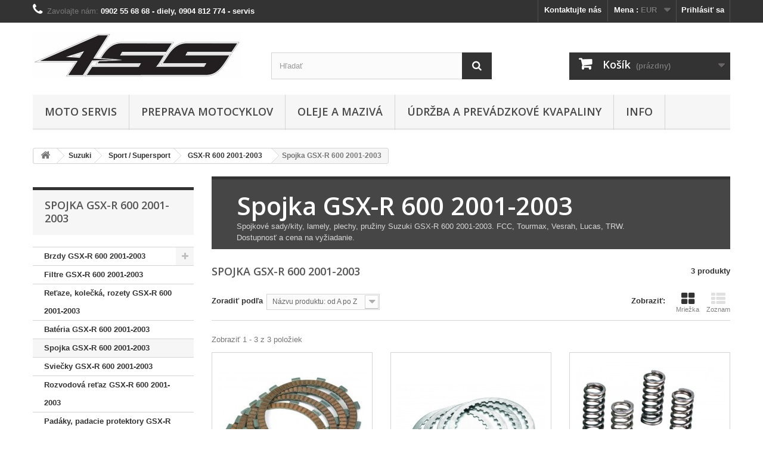

--- FILE ---
content_type: text/html; charset=utf-8
request_url: https://4ss.sk/349-spojka-gsx-r-600-2001-2003
body_size: 15014
content:
<!DOCTYPE HTML> <!--[if lt IE 7]><html class="no-js lt-ie9 lt-ie8 lt-ie7" lang="sk-sk"><![endif]--> <!--[if IE 7]><html class="no-js lt-ie9 lt-ie8 ie7" lang="sk-sk"><![endif]--> <!--[if IE 8]><html class="no-js lt-ie9 ie8" lang="sk-sk"><![endif]--> <!--[if gt IE 8]><html class="no-js ie9" lang="sk-sk"><![endif]--><html lang="sk-sk"><head><meta charset="utf-8" /><title>Spojkové lamely, plechy, pružiny Suzuki GSX-R 600 2001-2003 - 4SS.sk</title><meta name="description" content="Spojkové sady/kity, lamely, plechy, pružiny Suzuki GSX-R 600 2001-2003. FCC, Tourmax, Vesrah, Lucas, TRW." /><meta name="keywords" content="Spojka GSX-R 600 2001-2003" /><meta name="generator" content="PrestaShop" /><meta name="robots" content="index,follow" /><meta name="viewport" content="width=device-width, minimum-scale=0.25, maximum-scale=1.6, initial-scale=1.0" /><meta name="apple-mobile-web-app-capable" content="yes" /><link rel="icon" type="image/vnd.microsoft.icon" href="/img/favicon.ico?1629709627" /><link rel="shortcut icon" type="image/x-icon" href="/img/favicon.ico?1629709627" /><link rel="stylesheet" href="https://4ss.sk/themes/default-bootstrap/cache/v_34_de39cbc57ffb724b29ea87efd9aa3ab4_all.css" type="text/css" media="all" /><meta property="og:type" content="website" /><meta property="og:title" content="Spojkov&eacute; lamely, plechy, pru&#382;iny Suzuki GSX-R 600 2001-2003 - 4SS.sk" /><meta property="og:image" content="https://4ss.sk/c/-category_default/spojka-gsx-r-600-2001-2003.jpg" /><meta property="og:site_name" content="4SS.sk" /><meta property="og:description" content="Spojkové sady/kity, lamely, plechy, pružiny Suzuki GSX-R 600 2001-2003. FCC, Tourmax, Vesrah, Lucas, TRW." /><meta property="og:url" content="http://4ss.sk/349-spojka-gsx-r-600-2001-2003" />  <link rel="stylesheet" href="//fonts.googleapis.com/css?family=Open+Sans:300,600&amp;subset=latin,latin-ext" type="text/css" media="all" /> <!--[if IE 8]> 
<script src="https://oss.maxcdn.com/libs/html5shiv/3.7.0/html5shiv.js"></script> 
<script src="https://oss.maxcdn.com/libs/respond.js/1.3.0/respond.min.js"></script> <![endif]--></head><body id="category" class="category category-349 category-spojka-gsx-r-600-2001-2003 show-left-column hide-right-column lang_sk"><div id="page"><div class="header-container"> <header id="header"><div class="banner"><div class="container"><div class="row"> <a href="https://4ssmoto.sk/" title=""> <img class="img-responsive" src="https://4ss.sk/modules/blockbanner/img/d6f4690f935f799fdd3a3b543c593606.png" alt="" title="" width="1170" height="65" /> </a></div></div></div><div class="nav"><div class="container"><div class="row"> <nav><div class="header_user_info"> <a class="login" href="https://4ss.sk/my-account" rel="nofollow" title="Prihlásiť sa do Vášho zákazníckeho účtu"> Prihlásiť sa </a></div><div id="currencies-block-top"><form id="setCurrency" action="/349-spojka-gsx-r-600-2001-2003" method="post"><div class="current"> <input type="hidden" name="id_currency" id="id_currency" value=""/> <input type="hidden" name="SubmitCurrency" value="" /> <span class="cur-label">Mena :</span> <strong>EUR</strong></div><ul id="first-currencies" class="currencies_ul toogle_content"><li > <a href="javascript:setCurrency(2);" rel="nofollow" title="Česk&aacute; koruna (CZK)"> Česk&aacute; koruna (CZK) </a></li><li class="selected"> <a href="javascript:setCurrency(1);" rel="nofollow" title="Euro (EUR)"> Euro (EUR) </a></li></ul></form></div><div id="contact-link" > <a href="https://4ss.sk/contact-us" title="Kontaktujte nás">Kontaktujte nás</a></div> <span class="shop-phone"> <i class="icon-phone"></i>Zavolajte nám: <strong>0902 55 68 68 - diely, 0904 812 774 - servis</strong> </span></nav></div></div></div><div><div class="container"><div class="row"><div id="header_logo"> <a href="https://4ss.sk/" title="4SS.sk"> <img class="logo img-responsive" src="https://4ss.sk/img/presupersport-logo-1485642505.jpg" alt="4SS.sk" width="350" height="78"/> </a></div><div id="search_block_top" class="col-sm-4 clearfix"><form id="searchbox" method="get" action="//4ss.sk/search" > <input type="hidden" name="controller" value="search" /> <input type="hidden" name="orderby" value="position" /> <input type="hidden" name="orderway" value="desc" /> <input class="search_query form-control" type="text" id="search_query_top" name="search_query" placeholder="Hľadať" value="" /> <button type="submit" name="submit_search" class="btn btn-default button-search"> <span>Hľadať</span> </button></form></div><div class="col-sm-4 clearfix"><div class="shopping_cart"> <a href="https://4ss.sk/quick-order" title="Zobraziť môj nákupný košík" rel="nofollow"> <b>Košík</b> <span class="ajax_cart_quantity unvisible">0</span> <span class="ajax_cart_product_txt unvisible">Produkt</span> <span class="ajax_cart_product_txt_s unvisible">Produkty</span> <span class="ajax_cart_total unvisible"> </span> <span class="ajax_cart_no_product">(prázdny)</span> </a><div class="cart_block block exclusive"><div class="block_content"><div class="cart_block_list"><p class="cart_block_no_products"> Žiadne produkty</p><div class="cart-prices"><div class="cart-prices-line first-line"> <span class="price cart_block_shipping_cost ajax_cart_shipping_cost unvisible"> Bude určené </span> <span class="unvisible"> Doručenie </span></div><div class="cart-prices-line last-line"> <span class="price cart_block_total ajax_block_cart_total">0,00 €</span> <span>Spolu</span></div></div><p class="cart-buttons"> <a id="button_order_cart" class="btn btn-default button button-small" href="https://4ss.sk/quick-order" title="Pokladňa" rel="nofollow"> <span> Pokladňa<i class="icon-chevron-right right"></i> </span> </a></p></div></div></div></div></div><div id="layer_cart"><div class="clearfix"><div class="layer_cart_product col-xs-12 col-md-6"> <span class="cross" title="Zatvoriť okno"></span> <span class="title"> <i class="icon-check"></i>Produkt bol úspešne pridaný do vášho košíku </span><div class="product-image-container layer_cart_img"></div><div class="layer_cart_product_info"> <span id="layer_cart_product_title" class="product-name"></span> <span id="layer_cart_product_attributes"></span><div> <strong class="dark">Množstvo</strong> <span id="layer_cart_product_quantity"></span></div><div> <strong class="dark">Spolu</strong> <span id="layer_cart_product_price"></span></div></div></div><div class="layer_cart_cart col-xs-12 col-md-6"> <span class="title"> <span class="ajax_cart_product_txt_s unvisible"> <span class="ajax_cart_quantity">0</span> ks tovaru </span> <span class="ajax_cart_product_txt "> Vo vašom košíku je 1 produkt. </span> </span><div class="layer_cart_row"> <strong class="dark"> Spolu za produkty: </strong> <span class="ajax_block_products_total"> </span></div><div class="layer_cart_row"> <strong class="dark unvisible"> Spolu za doručenie:&nbsp; </strong> <span class="ajax_cart_shipping_cost unvisible"> Bude určené </span></div><div class="layer_cart_row"> <strong class="dark"> Spolu </strong> <span class="ajax_block_cart_total"> </span></div><div class="button-container"> <span class="continue btn btn-default button exclusive-medium" title="Pokračovať v nákupe"> <span> <i class="icon-chevron-left left"></i>Pokračovať v nákupe </span> </span> <a class="btn btn-default button button-medium" href="https://4ss.sk/quick-order" title="Pokračovať" rel="nofollow"> <span> Pokračovať<i class="icon-chevron-right right"></i> </span> </a></div></div></div><div class="crossseling"></div></div><div class="layer_cart_overlay"></div><div id="block_top_menu" class="sf-contener clearfix col-lg-12"><div class="cat-title">Menu</div><ul class="sf-menu clearfix menu-content"><li><a href="https://4ss.sk/content/8-moto-servis-cataj" title="Moto servis">Moto servis</a></li><li><a href="https://4ss.sk/content/6-preprava-motocyklov" title="Preprava motocyklov">Preprava motocyklov</a></li><li><a href="https://4ss.sk/1021-oleje-a-maziva" title="Oleje a mazivá">Oleje a mazivá</a><ul><li><a href="https://4ss.sk/1033-5w30" title="5W30">5W30</a></li><li><a href="https://4ss.sk/1034-5w40" title="5W40">5W40</a></li><li><a href="https://4ss.sk/1035-10w30" title="10W30">10W30</a></li><li><a href="https://4ss.sk/1036-10w40" title="10W40">10W40</a></li><li><a href="https://4ss.sk/1037-10w50" title="10W50">10W50</a></li><li><a href="https://4ss.sk/1038-10w60" title="10W60">10W60</a></li><li><a href="https://4ss.sk/1039-15w50" title="15W50">15W50</a></li><li><a href="https://4ss.sk/1075-tlmicove-oleje" title="Tlmičové oleje">Tlmičové oleje</a></li><li><a href="https://4ss.sk/1077-vazelina" title="Vazelína">Vazelína</a></li></ul></li><li><a href="https://4ss.sk/1032-udrzba-a-prevadzkove-kvapaliny" title="Údržba a prevádzkové kvapaliny">Údržba a prevádzkové kvapaliny</a><ul><li><a href="https://4ss.sk/1073-udrzba-a-vymena-filtrov" title="Údržba a výmena filtrov">Údržba a výmena filtrov</a></li><li><a href="https://4ss.sk/1071-brzdove-a-spojkove-kvapaliny" title="Brzdové a spojkové kvapaliny">Brzdové a spojkové kvapaliny</a></li><li><a href="https://4ss.sk/1076-cistice-brzd" title="Čističe bŕzd">Čističe bŕzd</a></li><li><a href="https://4ss.sk/1074-udrzba-retaze" title="Údržba reťaze">Údržba reťaze</a></li><li><a href="https://4ss.sk/1072-chladiace-kvapaliny" title="Chladiace kvapaliny">Chladiace kvapaliny</a></li><li><a href="https://4ss.sk/1078-udrzba-palivoveho-systemu" title="Údržba palivového systému">Údržba palivového systému</a></li></ul></li><li><a href="https://4ss.sk/content/category/2-info" title="Info">Info</a><ul><li ><a href="https://4ss.sk/content/8-moto-servis-cataj">Moto servis</a></li><li ><a href="https://4ss.sk/content/4-o-nas">O nás</a></li><li ><a href="https://4ss.sk/content/6-preprava-motocyklov">Preprava motocyklov</a></li><li ><a href="https://4ss.sk/content/1-doprava-a-platba">Doprava a platba</a></li><li ><a href="https://4ss.sk/content/3-obchodne-podmienky">Obchodné podmienky</a></li><li ><a href="https://4ss.sk/content/7-spracovanie-osobnych-udajov">Spracovanie osobných údajov</a></li></ul></li></ul></div></div></div></div> </header></div><div class="columns-container"><div id="columns" class="container"><div class="breadcrumb clearfix"> <a class="home" href="https://4ss.sk/" title="N&aacute;vrat na &Uacute;vodn&uacute; str&aacute;nku"><i class="icon-home"></i></a> <span class="navigation-pipe">&gt;</span> <span class="navigation_page"><span itemscope itemtype="http://data-vocabulary.org/Breadcrumb"><a itemprop="url" href="https://4ss.sk/5-suzuki" title="Suzuki" ><span itemprop="title">Suzuki</span></a></span><span class="navigation-pipe">></span><span itemscope itemtype="http://data-vocabulary.org/Breadcrumb"><a itemprop="url" href="https://4ss.sk/1973-sport-supersport-suzuki" title="Sport / Supersport" ><span itemprop="title">Sport / Supersport</span></a></span><span class="navigation-pipe">></span><span itemscope itemtype="http://data-vocabulary.org/Breadcrumb"><a itemprop="url" href="https://4ss.sk/38-gsx-r-600-2001-2003" title="GSX-R 600 2001-2003" ><span itemprop="title">GSX-R 600 2001-2003</span></a></span><span class="navigation-pipe">></span>Spojka GSX-R 600 2001-2003</span></div><div id="slider_row" class="row"></div><div class="row"><div id="left_column" class="column col-xs-12 col-sm-3"><div id="categories_block_left" class="block"><h2 class="title_block"> Spojka GSX-R 600 2001-2003</h2><div class="block_content"><ul class="tree dhtml"><li > <a href="https://4ss.sk/344-brzdy-gsx-r-600-2001-2003" title="Brzdové kotúče (Brembo), platničky/obloženie (Brembo a SBS), pancierové hadice Suzuki GSX-R 600 2001-2003."> Brzdy GSX-R 600 2001-2003 </a><ul><li > <a href="https://4ss.sk/882-brzdove-platnicky-gsx-r-600-2001-2003" title="Predné a zadné brzdové platničky/obloženie Brembo(SA/SC/RC/SP) a SBS(HS/RS/DC/DS/LS) Suzuki GSX-R 600 2001-2003. Zmesy pre cestu aj okruh."> Brzdové platničky GSX-R 600 2001-2003 </a></li><li > <a href="https://4ss.sk/883-brzdove-kotuce-gsx-r-600-2001-2003" title="Predné a zadné brzdové kotúče Brembo Suzuki GSX-R 600 2001-2003."> Brzdové kotúče GSX-R 600 2001-2003 </a></li><li > <a href="https://4ss.sk/884-brzdove-hadice-gsx-r-600-2001-2003" title="Pancierové brzdové hadice Suzuki GSX-R 600 2001-2003. Pre dostupnosť a farebné varianty nás kontaktujte."> Brzdové hadice GSX-R 600 2001-2003 </a></li><li > <a href="https://4ss.sk/2098-brzdove-strmene-gsx-r-600-2001-2003" title="Opravné sady na predné/zadné brzdové strmene All Balls Suzuki GSX-R 600 2001-2003."> Brzdové strmene GSX-R 600 2001-2003 </a></li><li class="last"> <a href="https://4ss.sk/2099-brzdove-pumpy-gsx-r-600-2001-2003" title="Opravné sady na predné/zadné brzdové pumpy All Balls Suzuki GSX-R 600 2001-2003."> Brzdové pumpy GSX-R 600 2001-2003 </a></li></ul></li><li > <a href="https://4ss.sk/345-filtre-gsx-r-600-2001-2003" title="Vzduchové a olejové filtre Hilfo a KN Suzuki GSX-R 600 2001-2003. Olejové filtre s maticou Hilfo(RC) a KN."> Filtre GSX-R 600 2001-2003 </a></li><li > <a href="https://4ss.sk/346-retaze-kolecka-rozety-gsx-r-600-2001-2003" title="Reťaze a reťazové sady/kity, predné/sekundárne kolečká, rozety Suzuki GSX-R 600 2001-2003. DID+JT Sprockets/Sunstar. Pre konkrétnu aplikáciu použite katalóg ."> Reťaze, kolečká, rozety GSX-R 600 2001-2003 </a></li><li > <a href="https://4ss.sk/348-bateria-gsx-r-600-2001-2003" title="Moto batérie Exide Suzuki GSX-R 600 2001-2003."> Batéria GSX-R 600 2001-2003 </a></li><li > <a href="https://4ss.sk/349-spojka-gsx-r-600-2001-2003" class="selected" title="Spojkové sady/kity, lamely, plechy, pružiny Suzuki GSX-R 600 2001-2003. FCC, Tourmax, Vesrah, Lucas, TRW. Dostupnosť a cena na vyžiadanie."> Spojka GSX-R 600 2001-2003 </a></li><li > <a href="https://4ss.sk/350-sviecky-gsx-r-600-2001-2003" title="Niklové a irídiové zapaľovacie sviečky Denso a NGK Suzuki GSX-R 600 2001-2003."> Sviečky GSX-R 600 2001-2003 </a></li><li > <a href="https://4ss.sk/351-rozvodova-retaz-gsx-r-600-2001-2003" title="Rozvodová reťaz Morse Suzuki GSX-R 600 2001-2003."> Rozvodová reťaz GSX-R 600 2001-2003 </a></li><li > <a href="https://4ss.sk/352-padaky-padacie-protektory-gsx-r-600-2001-2003" title="Padáky, padacie protektory Rutan Suzuki GSX-R 600 2001-2003. Objednávame všetok sortiment od firmy Rutan.cz , viac info mailom."> Padáky, padacie protektory GSX-R 600 2001-2003 </a></li><li class="last"> <a href="https://4ss.sk/2271-loziska-kolies-krku-riadenia-gsx-r-600-2001-2003" title="Predné/zadné ložiská kolies a krku riadenia All Balls Suzuki GSX-R 600 2001-2003."> Ložiská kolies, krku riadenia GSX-R 600 2001-2003 </a></li></ul></div></div></div><div id="center_column" class="center_column col-xs-12 col-sm-9"><div class="content_scene_cat"><div class="content_scene_cat_bg"><div class="cat_desc"> <span class="category-name"> Spojka GSX-R 600 2001-2003 </span><div class="rte">Spojkové sady/kity, lamely, plechy, pružiny Suzuki GSX-R 600 2001-2003. FCC, Tourmax, Vesrah, Lucas, TRW. <br />Dostupnosť a cena na vyžiadanie.</div></div></div></div><h1 class="page-heading product-listing"><span class="cat-name">Spojka GSX-R 600 2001-2003&nbsp;</span><span class="heading-counter">3 produkty</span></h1><div class="content_sortPagiBar clearfix"><div class="sortPagiBar clearfix"><ul class="display hidden-xs"><li class="display-title">Zobraziť:</li><li id="grid"><a rel="nofollow" href="#" title="Mriežka"><i class="icon-th-large"></i>Mriežka</a></li><li id="list"><a rel="nofollow" href="#" title="Zoznam"><i class="icon-th-list"></i>Zoznam</a></li></ul><form id="productsSortForm" action="https://4ss.sk/349-spojka-gsx-r-600-2001-2003" class="productsSortForm"><div class="select selector1"> <label for="selectProductSort">Zoradiť podľa</label> <select id="selectProductSort" class="selectProductSort form-control"><option value="name:asc">--</option><option value="price:asc">Ceny: od najniž&scaron;ej</option><option value="price:desc">Ceny: od najvy&scaron;&scaron;ej</option><option value="name:asc" selected="selected">N&aacute;zvu produktu: od A po Z</option><option value="name:desc">N&aacute;zvu produktu: od Z po A</option><option value="reference:asc">K&oacute;du: vzostupne</option><option value="reference:desc">K&oacute;du: zostupne</option> </select></div></form></div><div class="top-pagination-content clearfix"><div id="pagination" class="pagination clearfix"></div><div class="product-count"> Zobraziť 1 - 3 z 3 položiek</div></div></div><ul class="product_list grid row"><li class="ajax_block_product col-xs-12 col-sm-6 col-md-4 first-in-line last-line first-item-of-tablet-line first-item-of-mobile-line last-mobile-line"><div class="product-container" itemscope itemtype="https://schema.org/Product"><div class="left-block"><div class="product-image-container"> <a class="product_img_link" href="https://4ss.sk/lamely/385-spojkove-lamely-lucas-mcc-319-9.html" title="Spojkové lamely Lucas MCC 319-9" itemprop="url"> <img class="replace-2x img-responsive" src="https://4ss.sk/539-home_default/spojkove-lamely-lucas-mcc-319-9.jpg" alt="Spojkové lamely Lucas MCC 319-9" title="Spojkové lamely Lucas MCC 319-9" width="250" height="250" itemprop="image" /> </a><div class="content_price" itemprop="offers" itemscope itemtype="https://schema.org/Offer"> <span itemprop="price" class="price product-price"> 94,99 € </span><meta itemprop="priceCurrency" content="EUR" /></div></div></div><div class="right-block"><h5 itemprop="name"> <a class="product-name" href="https://4ss.sk/lamely/385-spojkove-lamely-lucas-mcc-319-9.html" title="Spojkové lamely Lucas MCC 319-9" itemprop="url" > Spojkové lamely Lucas MCC 319-9 </a></h5><p class="product-desc" itemprop="description"></p><div class="content_price"> <span class="price product-price"> 94,99 € </span></div><div class="button-container"> <a class="button ajax_add_to_cart_button btn btn-default" href="https://4ss.sk/cart?add=1&amp;id_product=385&amp;token=7aa228648391136155c58fc15deb34bb" rel="nofollow" title="Vložiť do ko&scaron;&iacute;ka" data-id-product-attribute="0" data-id-product="385" data-minimal_quantity="1"> <span>Vložiť do ko&scaron;&iacute;ka</span> </a> <a class="button lnk_view btn btn-default" href="https://4ss.sk/lamely/385-spojkove-lamely-lucas-mcc-319-9.html" title="Zobraziť"> <span>Viac</span> </a></div><div class="color-list-container"></div><div class="product-flags"></div></div><div class="functional-buttons clearfix"></div></div></li><li class="ajax_block_product col-xs-12 col-sm-6 col-md-4 last-line last-item-of-tablet-line last-mobile-line"><div class="product-container" itemscope itemtype="https://schema.org/Product"><div class="left-block"><div class="product-image-container"> <a class="product_img_link" href="https://4ss.sk/plechy/811-spojkove-plechy-lucas-mes-408-8.html" title="Spojkové plechy Lucas MES 408-8" itemprop="url"> <img class="replace-2x img-responsive" src="https://4ss.sk/1039-home_default/spojkove-plechy-lucas-mes-408-8.jpg" alt="Spojkové plechy Lucas MES 408-8" title="Spojkové plechy Lucas MES 408-8" width="250" height="250" itemprop="image" /> </a><div class="content_price" itemprop="offers" itemscope itemtype="https://schema.org/Offer"> <span itemprop="price" class="price product-price"> 47,68 € </span><meta itemprop="priceCurrency" content="EUR" /></div></div></div><div class="right-block"><h5 itemprop="name"> <a class="product-name" href="https://4ss.sk/plechy/811-spojkove-plechy-lucas-mes-408-8.html" title="Spojkové plechy Lucas MES 408-8" itemprop="url" > Spojkové plechy Lucas MES 408-8 </a></h5><p class="product-desc" itemprop="description"></p><div class="content_price"> <span class="price product-price"> 47,68 € </span></div><div class="button-container"> <a class="button ajax_add_to_cart_button btn btn-default" href="https://4ss.sk/cart?add=1&amp;id_product=811&amp;token=7aa228648391136155c58fc15deb34bb" rel="nofollow" title="Vložiť do ko&scaron;&iacute;ka" data-id-product-attribute="0" data-id-product="811" data-minimal_quantity="1"> <span>Vložiť do ko&scaron;&iacute;ka</span> </a> <a class="button lnk_view btn btn-default" href="https://4ss.sk/plechy/811-spojkove-plechy-lucas-mes-408-8.html" title="Zobraziť"> <span>Viac</span> </a></div><div class="color-list-container"></div><div class="product-flags"></div></div><div class="functional-buttons clearfix"></div></div></li><li class="ajax_block_product col-xs-12 col-sm-6 col-md-4 last-in-line last-line first-item-of-tablet-line last-item-of-mobile-line last-mobile-line"><div class="product-container" itemscope itemtype="https://schema.org/Product"><div class="left-block"><div class="product-image-container"> <a class="product_img_link" href="https://4ss.sk/pruzinky/494-spojkove-pruziny-vesrah-sk-345.html" title="Spojkové pružiny Vesrah SK-345" itemprop="url"> <img class="replace-2x img-responsive" src="https://4ss.sk/674-home_default/spojkove-pruziny-vesrah-sk-345.jpg" alt="Spojkové pružiny Vesrah SK-345" title="Spojkové pružiny Vesrah SK-345" width="250" height="250" itemprop="image" /> </a><div class="content_price" itemprop="offers" itemscope itemtype="https://schema.org/Offer"> <span itemprop="price" class="price product-price"> 17,60 € </span><meta itemprop="priceCurrency" content="EUR" /></div></div></div><div class="right-block"><h5 itemprop="name"> <a class="product-name" href="https://4ss.sk/pruzinky/494-spojkove-pruziny-vesrah-sk-345.html" title="Spojkové pružiny Vesrah SK-345" itemprop="url" > Spojkové pružiny Vesrah SK-345 </a></h5><p class="product-desc" itemprop="description"></p><div class="content_price"> <span class="price product-price"> 17,60 € </span></div><div class="button-container"> <a class="button ajax_add_to_cart_button btn btn-default" href="https://4ss.sk/cart?add=1&amp;id_product=494&amp;token=7aa228648391136155c58fc15deb34bb" rel="nofollow" title="Vložiť do ko&scaron;&iacute;ka" data-id-product-attribute="0" data-id-product="494" data-minimal_quantity="1"> <span>Vložiť do ko&scaron;&iacute;ka</span> </a> <a class="button lnk_view btn btn-default" href="https://4ss.sk/pruzinky/494-spojkove-pruziny-vesrah-sk-345.html" title="Zobraziť"> <span>Viac</span> </a></div><div class="color-list-container"></div><div class="product-flags"></div></div><div class="functional-buttons clearfix"></div></div></li></ul><div class="content_sortPagiBar"><div class="bottom-pagination-content clearfix"><div id="pagination_bottom" class="pagination clearfix"></div><div class="product-count"> Zobraziť 1 - 3 z 3 položiek</div></div></div></div></div></div></div><div class="footer-container"> <footer id="footer" class="container"><div class="row"><div id="newsletter_block_left" class="block"><h4>Zasielanie noviniek</h4><div class="block_content"><form action="//4ss.sk/" method="post"><div class="form-group" > <input class="inputNew form-control grey newsletter-input" id="newsletter-input" type="text" name="email" size="18" value="Zadajte e-mail" /> <button type="submit" name="submitNewsletter" class="btn btn-default button button-small"> <span>Ok</span> </button> <input type="hidden" name="action" value="0" /></div></form></div></div><section class="blockcategories_footer footer-block col-xs-12 col-sm-2"><h4>Kategórie</h4><div class="category_footer toggle-footer"><div class="list"><ul class="tree dhtml"><li > <a href="https://4ss.sk/3-honda" title="Náhradné diely a prípravky pre údržbu a servis Honda CBR 600F/650F, CBR 600RR, CBR 929RR, CBR 954RR, CBR 1000RR, VTR SP1/SP2"> Honda </a><ul><li > <a href="https://4ss.sk/1969-sport-supersport-honda" title=""> Sport / Supersport </a><ul><li > <a href="https://4ss.sk/1088-cbr-500r-2014-" title="Moto diely Honda CBR 500R 2014- &gt; brzdové platničky/obloženie, kotúče, filtre olejové/vzduchové, reťazový kit, reťaze, kolečká/rozety, spojkové lamely, plechy, pružinky, batérie, sviečky, padáky/padacie protektory"> CBR 500R 2014- </a></li><li > <a href="https://4ss.sk/1098-cbr-600-f-sport-2001-2002" title="Moto diely Honda CBR 600 F Sport 2001-2002 &gt; brzdové platničky/obloženie, kotúče, filtre olejové/vzduchové, reťazový kit, reťaze, kolečká/rozety, spojkové lamely, plechy, pružinky, batérie, sviečky, padáky/padacie protektory"> CBR 600 F Sport 2001-2002 </a></li><li > <a href="https://4ss.sk/1099-cbr-600-f-2001-2007" title="Moto diely Honda CBR 600 F 2001-2007 &gt; brzdové platničky/obloženie, kotúče, filtre olejové/vzduchové, reťazový kit, reťaze, kolečká/rozety, spojkové lamely, plechy, pružinky, batérie, sviečky, padáky/padacie protektory"> CBR 600 F 2001-2007 </a></li><li > <a href="https://4ss.sk/1100-cbr-600f-2011-" title="Moto diely Honda CBR 600F 2011- &gt; brzdové platničky/obloženie, kotúče, filtre olejové/vzduchové, reťazový kit, reťaze, kolečká/rozety, spojkové lamely, plechy, pružinky, batérie, sviečky, padáky/padacie protektory"> CBR 600F 2011- </a></li><li > <a href="https://4ss.sk/1097-cbr-650f-2014-" title="Moto diely Honda CBR 650F 2014- &gt; brzdové platničky/obloženie, kotúče, filtre olejové/vzduchové, reťazový kit, reťaze, kolečká/rozety, spojkové lamely, plechy, pružinky, batérie, sviečky, padáky/padacie protektory"> CBR 650F 2014- </a></li><li > <a href="https://4ss.sk/12-cbr-600rr-2003-2004" title="Moto diely Honda CBR 600RR 2003-2004 &gt; brzdové platničky/obloženie, kotúče, filtre olejové/vzduchové, reťazový kit, reťaze, kolečká/rozety, spojkové lamely, plechy, pružinky, batérie, sviečky, padáky/padacie protektory"> CBR 600RR 2003-2004 </a></li><li > <a href="https://4ss.sk/13-cbr-600rr-2005-2006" title="Moto diely Honda CBR 600RR 2005-2006 &gt; brzdové platničky/obloženie, kotúče, filtre olejové/vzduchové, reťazový kit, reťaze, kolečká/rozety, spojkové lamely, plechy, pružinky, batérie, sviečky, padáky/padacie protektory"> CBR 600RR 2005-2006 </a></li><li > <a href="https://4ss.sk/14-cbr-600rr-2007-2008" title="Moto diely Honda CBR 600RR 2007-2008 &gt; brzdové platničky/obloženie, kotúče, filtre olejové/vzduchové, reťazový kit, reťaze, kolečká/rozety, spojkové lamely, plechy, pružinky, batérie, sviečky, padáky/padacie protektory"> CBR 600RR 2007-2008 </a></li><li > <a href="https://4ss.sk/15-cbr-600rr-2009-2012" title="Moto diely Honda CBR 600RR 2009-2012 &gt; brzdové platničky/obloženie, kotúče, filtre olejové/vzduchové, reťazový kit, reťaze, kolečká/rozety, spojkové lamely, plechy, pružinky, batérie, sviečky, padáky/padacie protektory"> CBR 600RR 2009-2012 </a></li><li > <a href="https://4ss.sk/16-cbr-600rr-2013-2016" title="Moto diely Honda CBR 600RR 2013-2016 &amp;gt; brzdové platničky/obloženie, kotúče, filtre olejové/vzduchové, reťazový kit, reťaze, kolečká/rozety, spojkové lamely, plechy, pružinky, batérie, sviečky, padáky/padacie protektory"> CBR 600RR 2013-2016 </a></li><li > <a href="https://4ss.sk/17-cbr-929rr-2000-2001" title="Moto diely Honda CBR 929RR 2000-2001 &gt; brzdové platničky/obloženie, kotúče, filtre olejové/vzduchové, reťazový kit, reťaze, kolečká/rozety, spojkové lamely, plechy, pružinky, batérie, sviečky, padáky/padacie protektory"> CBR 929RR 2000-2001 </a></li><li > <a href="https://4ss.sk/18-cbr-954rr-2002-2003" title="Moto diely Honda CBR 954RR 2002-2003 &gt; brzdové platničky/obloženie, kotúče, filtre olejové/vzduchové, reťazový kit, reťaze, kolečká/rozety, spojkové lamely, plechy, pružinky, batérie, sviečky, padáky/padacie protektory"> CBR 954RR 2002-2003 </a></li><li > <a href="https://4ss.sk/1103-vtr-sp1-2000-2001" title="Moto diely Honda VTR SP1 2000-2001 &gt; brzdové platničky/obloženie, kotúče, filtre olejové/vzduchové, reťazový kit, reťaze, kolečká/rozety, spojkové lamely, plechy, pružinky, batérie, sviečky, padáky/padacie protektory"> VTR SP1 2000-2001 </a></li><li > <a href="https://4ss.sk/1104-vtr-sp2-2002-2006" title="Moto diely Honda VTR SP2 2002-2006 &gt; brzdové platničky/obloženie, kotúče, filtre olejové/vzduchové, reťazový kit, reťaze, kolečká/rozety, spojkové lamely, plechy, pružinky, batérie, sviečky, padáky/padacie protektory"> VTR SP2 2002-2006 </a></li><li > <a href="https://4ss.sk/19-cbr-1000rr-2004-2005" title="Moto diely Honda CBR 1000RR 2004-2005 &gt; brzdové platničky/obloženie, kotúče, filtre olejové/vzduchové, reťazový kit, reťaze, kolečká/rozety, spojkové lamely, plechy, pružinky, batérie, sviečky, padáky/padacie protektory"> CBR 1000RR 2004-2005 </a></li><li > <a href="https://4ss.sk/20-cbr-1000rr-2006-2007" title="Moto diely Honda CBR 1000RR 2006-2007 &gt; brzdové platničky/obloženie, kotúče, filtre olejové/vzduchové, reťazový kit, reťaze, kolečká/rozety, spojkové lamely, plechy, pružinky, batérie, sviečky, padáky/padacie protektory"> CBR 1000RR 2006-2007 </a></li><li > <a href="https://4ss.sk/21-cbr-1000rr-2008-2011" title="Moto diely Honda CBR 1000RR 2008-2011 &gt; brzdové platničky/obloženie, kotúče, filtre olejové/vzduchové, reťazový kit, reťaze, kolečká/rozety, spojkové lamely, plechy, pružinky, batérie, sviečky, padáky/padacie protektory"> CBR 1000RR 2008-2011 </a></li><li > <a href="https://4ss.sk/22-cbr-1000rr-2012-2016" title="Moto diely Honda CBR 1000RR 2012-2016 &amp;gt; brzdové platničky/obloženie, kotúče, filtre olejové/vzduchové, reťazový kit, reťaze, kolečká/rozety, spojkové lamely, plechy, pružinky, batérie, sviečky, padáky/padacie protektory"> CBR 1000RR 2012-2016 </a></li><li > <a href="https://4ss.sk/2415-cbr-1000rr-2017-2019" title="Moto diely Honda CBR 1000RR 2017-2019 &amp;gt; brzdové platničky/obloženie, kotúče, filtre olejové/vzduchové, reťazový kit, reťaze, kolečká/rozety, spojkové lamely, plechy, pružinky, batérie, sviečky, padáky/padacie protektory"> CBR 1000RR 2017-2019 </a></li><li class="last"> <a href="https://4ss.sk/2416-cbr-1000rr-r-2020-" title="Moto diely Honda CBR 1000RR-R 2020- &amp;gt; brzdové platničky/obloženie, kotúče, filtre olejové/vzduchové, reťazový kit, reťaze, kolečká/rozety, spojkové lamely, plechy, pružinky, batérie, sviečky, padáky/padacie protektory"> CBR 1000RR-R 2020- </a></li></ul></li><li class="last"> <a href="https://4ss.sk/1970-street-naked-touring-honda" title=""> Street / Naked / Touring </a><ul><li > <a href="https://4ss.sk/1085-cb-500-1997-2004-2-valec" title="Moto diely Honda CB 500 1997-2004 2 valec &gt; brzdové platničky/obloženie, kotúče, filtre olejové/vzduchové, reťazový kit, reťaze, kolečká/rozety, spojkové lamely, plechy, pružinky, batérie, sviečky, padáky/padacie protektory"> CB 500 1997-2004 2 valec </a></li><li > <a href="https://4ss.sk/1087-cb-500f-2013-" title="Moto diely Honda CB 500F 2013- &gt; brzdové platničky/obloženie, kotúče, filtre olejové/vzduchové, reťazový kit, reťaze, kolečká/rozety, spojkové lamely, plechy, pružinky, batérie, sviečky, padáky/padacie protektory"> CB 500F 2013- </a></li><li > <a href="https://4ss.sk/1086-cbf-500-2004-2007" title="Moto diely Honda CBF 500 2004-2007 &gt; brzdové platničky/obloženie, kotúče, filtre olejové/vzduchové, reťazový kit, reťaze, kolečká/rozety, spojkové lamely, plechy, pružinky, batérie, sviečky, padáky/padacie protektory"> CBF 500 2004-2007 </a></li><li > <a href="https://4ss.sk/1094-cbf-600-2004-2007" title="Moto diely Honda CBF 600 2004-2007 &gt; brzdové platničky/obloženie, kotúče, filtre olejové/vzduchové, reťazový kit, reťaze, kolečká/rozety, spojkové lamely, plechy, pružinky, batérie, sviečky, padáky/padacie protektory"> CBF 600 2004-2007 </a></li><li > <a href="https://4ss.sk/1095-cbf-600-2008-2013" title="Moto diely Honda CBF 600 2008-2013 &gt; brzdové platničky/obloženie, kotúče, filtre olejové/vzduchové, reťazový kit, reťaze, kolečká/rozety, spojkové lamely, plechy, pružinky, batérie, sviečky, padáky/padacie protektory"> CBF 600 2008-2013 </a></li><li > <a href="https://4ss.sk/1089-cb-600f-hornet-2000-2002" title="Moto diely Honda CB 600F Hornet 2000-2002 &gt; brzdové platničky/obloženie, kotúče, filtre olejové/vzduchové, reťazový kit, reťaze, kolečká/rozety, spojkové lamely, plechy, pružinky, batérie, sviečky, padáky/padacie protektory"> CB 600F Hornet 2000-2002 </a></li><li > <a href="https://4ss.sk/1090-cb-600f-hornet-2003-2004" title="Moto diely Honda CB 600F Hornet 2003-2004 &gt; brzdové platničky/obloženie, kotúče, filtre olejové/vzduchové, reťazový kit, reťaze, kolečká/rozety, spojkové lamely, plechy, pružinky, batérie, sviečky, padáky/padacie protektory"> CB 600F Hornet 2003-2004 </a></li><li > <a href="https://4ss.sk/1091-cb-600f-hornet-2005-2006" title="Moto diely Honda CB 600F Hornet 2005-2006 &gt; brzdové platničky/obloženie, kotúče, filtre olejové/vzduchové, reťazový kit, reťaze, kolečká/rozety, spojkové lamely, plechy, pružinky, batérie, sviečky, padáky/padacie protektory"> CB 600F Hornet 2005-2006 </a></li><li > <a href="https://4ss.sk/1092-cb-600f-hornet-2007-2008" title="Moto diely Honda CB 600F Hornet 2007-2008 &gt; brzdové platničky/obloženie, kotúče, filtre olejové/vzduchové, reťazový kit, reťaze, kolečká/rozety, spojkové lamely, plechy, pružinky, batérie, sviečky, padáky/padacie protektory"> CB 600F Hornet 2007-2008 </a></li><li > <a href="https://4ss.sk/1093-cb-600f-hornet-2009-2013" title="Moto diely Honda CB 600F Hornet 2009-2013 &gt; brzdové platničky/obloženie, kotúče, filtre olejové/vzduchové, reťazový kit, reťaze, kolečká/rozety, spojkové lamely, plechy, pružinky, batérie, sviečky, padáky/padacie protektory"> CB 600F Hornet 2009-2013 </a></li><li > <a href="https://4ss.sk/1096-cb-650f-2014-" title="Moto diely Honda CB 650F 2014- &gt; brzdové platničky/obloženie, kotúče, filtre olejové/vzduchové, reťazový kit, reťaze, kolečká/rozety, spojkové lamely, plechy, pružinky, batérie, sviečky, padáky/padacie protektory"> CB 650F 2014- </a></li><li > <a href="https://4ss.sk/1101-cb-900f-hornet-2002-2007" title="Moto diely Honda CB 900F (Hornet) 2002-2007 &gt; brzdové platničky/obloženie, kotúče, filtre olejové/vzduchové, reťazový kit, reťaze, kolečká/rozety, spojkové lamely, plechy, pružinky, batérie, sviečky, padáky/padacie protektory"> CB 900F (Hornet) 2002-2007 </a></li><li class="last"> <a href="https://4ss.sk/1102-cb-1000r-2008-2016" title="Moto diely Honda CB 1000R 2008-2016 &gt; brzdové platničky/obloženie, kotúče, filtre olejové/vzduchové, reťazový kit, reťaze, kolečká/rozety, spojkové lamely, plechy, pružinky, batérie, sviečky, padáky/padacie protektory"> CB 1000R 2008-2016 </a></li></ul></li></ul></li><li > <a href="https://4ss.sk/4-kawasaki" title="Náhradné diely a prípravky pre údržbu a servis Kawasaki ZX-6R, ZX-9R, ZX-10R, ZX-12R"> Kawasaki </a><ul><li > <a href="https://4ss.sk/1971-supersport-kawasaki" title=""> Supersport </a><ul><li > <a href="https://4ss.sk/23-zx-6r-2000-2002" title="Moto diely Kawasaki ZX-6R 2000-2002 &gt; brzdové platničky/obloženie, kotúče, filtre olejové/vzduchové, reťazový kit, reťaze, kolečká/rozety, spojkové lamely, plechy, pružinky, batérie, sviečky, padáky/padacie protektory"> ZX-6R 2000-2002 </a></li><li > <a href="https://4ss.sk/24-zx-6r-2003-2004" title="Moto diely Kawasaki ZX-6R 2003-2004 &gt; brzdové platničky/obloženie, kotúče, filtre olejové/vzduchové, reťazový kit, reťaze, kolečká/rozety, spojkové lamely, plechy, pružinky, batérie, sviečky, padáky/padacie protektory"> ZX-6R 2003-2004 </a></li><li > <a href="https://4ss.sk/25-zx-6r-2005-2006" title="Moto diely Kawasaki ZX-6R 2005-2006 &gt; brzdové platničky/obloženie, kotúče, filtre olejové/vzduchové, reťazový kit, reťaze, kolečká/rozety, spojkové lamely, plechy, pružinky, batérie, sviečky, padáky/padacie protektory"> ZX-6R 2005-2006 </a></li><li > <a href="https://4ss.sk/26-zx-6r-2007-2008" title="Moto diely Kawasaki ZX-6R 2007-2008 &gt; brzdové platničky/obloženie, kotúče, filtre olejové/vzduchové, reťazový kit, reťaze, kolečká/rozety, spojkové lamely, plechy, pružinky, batérie, sviečky, padáky/padacie protektory"> ZX-6R 2007-2008 </a></li><li > <a href="https://4ss.sk/27-zx-6r-599-2009-" title="Moto diely Kawasaki ZX-6R (599) 2009- &gt; brzdové platničky/obloženie, kotúče, filtre olejové/vzduchové, reťazový kit, reťaze, kolečká/rozety, spojkové lamely, plechy, pružinky, batérie, sviečky, padáky/padacie protektory"> ZX-6R (599) 2009- </a></li><li > <a href="https://4ss.sk/28-zx-6r-636-2013-2017" title="Moto diely Kawasaki ZX-6R (636) 2013-2017 &amp;gt; brzdové platničky/obloženie, kotúče, filtre olejové/vzduchové, reťazový kit, reťaze, kolečká/rozety, spojkové lamely, plechy, pružinky, batérie, sviečky, padáky/padacie protektory"> ZX-6R (636) 2013-2017 </a></li><li > <a href="https://4ss.sk/29-zx-9r-2000-2001" title="Moto diely Kawasaki ZX-9R 2000-2001 &gt; brzdové platničky/obloženie, kotúče, filtre olejové/vzduchové, reťazový kit, reťaze, kolečká/rozety, spojkové lamely, plechy, pružinky, batérie, sviečky, padáky/padacie protektory"> ZX-9R 2000-2001 </a></li><li > <a href="https://4ss.sk/30-zx-9r-2002-2003" title="Moto diely Kawasaki ZX-9R 2002-2003 &gt; brzdové platničky/obloženie, kotúče, filtre olejové/vzduchové, reťazový kit, reťaze, kolečká/rozety, spojkové lamely, plechy, pružinky, batérie, sviečky, padáky/padacie protektory"> ZX-9R 2002-2003 </a></li><li > <a href="https://4ss.sk/31-zx-10r-2004-2005" title="Moto diely Kawasaki ZX-10R 2004-2005 &gt; brzdové platničky/obloženie, kotúče, filtre olejové/vzduchové, reťazový kit, reťaze, kolečká/rozety, spojkové lamely, plechy, pružinky, batérie, sviečky, padáky/padacie protektory"> ZX-10R 2004-2005 </a></li><li > <a href="https://4ss.sk/32-zx-10r-2006-2007" title="Moto diely Kawasaki ZX-10R 2006-2007 &gt; brzdové platničky/obloženie, kotúče, filtre olejové/vzduchové, reťazový kit, reťaze, kolečká/rozety, spojkové lamely, plechy, pružinky, batérie, sviečky, padáky/padacie protektory"> ZX-10R 2006-2007 </a></li><li > <a href="https://4ss.sk/33-zx-10r-2008-2010" title="Moto diely Kawasaki ZX-10R 2008-2010 &gt; brzdové platničky/obloženie, kotúče, filtre olejové/vzduchové, reťazový kit, reťaze, kolečká/rozety, spojkové lamely, plechy, pružinky, batérie, sviečky, padáky/padacie protektory"> ZX-10R 2008-2010 </a></li><li > <a href="https://4ss.sk/34-zx-10r-2011-2015" title="Moto diely Kawasaki ZX-10R 2011-2015 &gt; brzdové platničky/obloženie, kotúče, filtre olejové/vzduchové, reťazový kit, reťaze, kolečká/rozety, spojkové lamely, plechy, pružinky, batérie, sviečky, padáky/padacie protektory"> ZX-10R 2011-2015 </a></li><li > <a href="https://4ss.sk/35-zx-10r-2016-2018" title="Moto diely Kawasaki ZX-10R 2016-2018 &amp;gt; brzdové platničky/obloženie, kotúče, filtre olejové/vzduchové, reťazový kit, reťaze, kolečká/rozety, spojkové lamely, plechy, pružinky, batérie, sviečky, padáky/padacie protektory"> ZX-10R 2016-2018 </a></li><li > <a href="https://4ss.sk/2417-zx-10r-2019-" title="Moto diely Kawasaki ZX-10R 2019- &amp;gt; brzdové platničky/obloženie, kotúče, filtre olejové/vzduchové, reťazový kit, reťaze, kolečká/rozety, spojkové lamely, plechy, pružinky, batérie, sviečky, padáky/padacie protektory"> ZX-10R 2019- </a></li><li > <a href="https://4ss.sk/36-zx-12r-2000-2003" title="Moto diely Kawasaki ZX-12R 2000-2003 &gt; brzdové platničky/obloženie, kotúče, filtre olejové/vzduchové, reťazový kit, reťaze, kolečká/rozety, spojkové lamely, plechy, pružinky, batérie, sviečky, padáky/padacie protektory"> ZX-12R 2000-2003 </a></li><li class="last"> <a href="https://4ss.sk/37-zx-12r-2004-2006" title="Moto diely Kawasaki ZX-12R 2004-2006 &gt; brzdové platničky/obloženie, kotúče, filtre olejové/vzduchové, reťazový kit, reťaze, kolečká/rozety, spojkové lamely, plechy, pružinky, batérie, sviečky, padáky/padacie protektory"> ZX-12R 2004-2006 </a></li></ul></li><li class="last"> <a href="https://4ss.sk/1972-street-naked-kawasaki" title=""> Street / Naked </a><ul><li > <a href="https://4ss.sk/1105-er-5-2001-2006" title="Moto diely Kawasaki ER-5 2001-2006 &gt; brzdové platničky/obloženie, kotúče, filtre olejové/vzduchové, reťazový kit, reťaze, kolečká/rozety, spojkové lamely, plechy, pružinky, batérie, sviečky, padáky/padacie protektory"> ER-5 2001-2006 </a></li><li > <a href="https://4ss.sk/1106-er-6-f-n-2006-2008" title="Moto diely Kawasaki ER-6 F/N 2006-2008 &gt; brzdové platničky/obloženie, kotúče, filtre olejové/vzduchové, reťazový kit, reťaze, kolečká/rozety, spojkové lamely, plechy, pružinky, batérie, sviečky, padáky/padacie protektory"> ER-6 F/N 2006-2008 </a></li><li > <a href="https://4ss.sk/1107-er-6-f-n-2009-2011" title="Moto diely Kawasaki ER-6 F/N 2009-2011 &gt; brzdové platničky/obloženie, kotúče, filtre olejové/vzduchové, reťazový kit, reťaze, kolečká/rozety, spojkové lamely, plechy, pružinky, batérie, sviečky, padáky/padacie protektory"> ER-6 F/N 2009-2011 </a></li><li > <a href="https://4ss.sk/1108-er-6-fn-2012-2016" title="Moto diely Kawasaki ER-6 F/N 2012-2016 &amp;gt; brzdové platničky/obloženie, kotúče, filtre olejové/vzduchové, reťazový kit, reťaze, kolečká/rozety, spojkové lamely, plechy, pružinky, batérie, sviečky, padáky/padacie protektory"> ER-6 F/N 2012-2016 </a></li><li > <a href="https://4ss.sk/1109-z750-2004-2006" title="Moto diely Kawasaki Z750 2004-2006 &gt; brzdové platničky/obloženie, kotúče, filtre olejové/vzduchové, reťazový kit, reťaze, kolečká/rozety, spojkové lamely, plechy, pružinky, batérie, sviečky, padáky/padacie protektory"> Z750 2004-2006 </a></li><li > <a href="https://4ss.sk/1110-z750-r-2007-2012" title="Moto diely Kawasaki Z750/R 2007-2012 &gt; brzdové platničky/obloženie, kotúče, filtre olejové/vzduchové, reťazový kit, reťaze, kolečká/rozety, spojkové lamely, plechy, pružinky, batérie, sviečky, padáky/padacie protektory"> Z750/R 2007-2012 </a></li><li > <a href="https://4ss.sk/1111-z800-2013-" title="Moto diely Kawasaki Z800 2013- &gt; brzdové platničky/obloženie, kotúče, filtre olejové/vzduchové, reťazový kit, reťaze, kolečká/rozety, spojkové lamely, plechy, pružinky, batérie, sviečky, padáky/padacie protektory"> Z800 2013- </a></li><li > <a href="https://4ss.sk/1112-z1000-2003-2006" title="Moto diely Kawasaki Z1000 2003-2006 &gt; brzdové platničky/obloženie, kotúče, filtre olejové/vzduchové, reťazový kit, reťaze, kolečká/rozety, spojkové lamely, plechy, pružinky, batérie, sviečky, padáky/padacie protektory"> Z1000 2003-2006 </a></li><li > <a href="https://4ss.sk/1113-z1000-2007-2009" title="Moto diely Kawasaki Z1000 2007-2009 &gt; brzdové platničky/obloženie, kotúče, filtre olejové/vzduchové, reťazový kit, reťaze, kolečká/rozety, spojkové lamely, plechy, pružinky, batérie, sviečky, padáky/padacie protektory"> Z1000 2007-2009 </a></li><li > <a href="https://4ss.sk/1114-z1000-2010-2013" title="Moto diely Kawasaki Z1000 2010-2013 &gt; brzdové platničky/obloženie, kotúče, filtre olejové/vzduchové, reťazový kit, reťaze, kolečká/rozety, spojkové lamely, plechy, pružinky, batérie, sviečky, padáky/padacie protektory"> Z1000 2010-2013 </a></li><li class="last"> <a href="https://4ss.sk/1115-z1000-2014-2016" title="Moto diely Kawasaki Z1000 2014-2016 &gt; brzdové platničky/obloženie, kotúče, filtre olejové/vzduchové, reťazový kit, reťaze, kolečká/rozety, spojkové lamely, plechy, pružinky, batérie, sviečky, padáky/padacie protektory"> Z1000 2014-2016 </a></li></ul></li></ul></li><li > <a href="https://4ss.sk/5-suzuki" title="Náhradné diely a prípravky pre údržbu a servis Suzuki GSX-R 600, GSX-R 750, GSX-R 1000"> Suzuki </a><ul><li > <a href="https://4ss.sk/1973-sport-supersport-suzuki" title=""> Sport / Supersport </a><ul><li > <a href="https://4ss.sk/38-gsx-r-600-2001-2003" title="Moto diely Suzuki GSX-R 600 2001-2003 &gt; brzdové platničky/obloženie, kotúče, filtre olejové/vzduchové, reťazový kit, reťaze, kolečká/rozety, spojkové lamely, plechy, pružinky, batérie, sviečky, padáky/padacie protektory"> GSX-R 600 2001-2003 </a></li><li > <a href="https://4ss.sk/39-gsx-r-600-2004-2005" title="Moto diely Suzuki GSX-R 600 2004-2005 &gt; brzdové platničky/obloženie, kotúče, filtre olejové/vzduchové, reťazový kit, reťaze, kolečká/rozety, spojkové lamely, plechy, pružinky, batérie, sviečky, padáky/padacie protektory"> GSX-R 600 2004-2005 </a></li><li > <a href="https://4ss.sk/40-gsx-r-600-2006-2007" title="Moto diely Suzuki GSX-R 600 2006-2007 &gt; brzdové platničky/obloženie, kotúče, filtre olejové/vzduchové, reťazový kit, reťaze, kolečká/rozety, spojkové lamely, plechy, pružinky, batérie, sviečky, padáky/padacie protektory"> GSX-R 600 2006-2007 </a></li><li > <a href="https://4ss.sk/41-gsx-r-600-2008-2010" title="Moto diely Suzuki GSX-R 600 2008-2010 &gt; brzdové platničky/obloženie, kotúče, filtre olejové/vzduchové, reťazový kit, reťaze, kolečká/rozety, spojkové lamely, plechy, pružinky, batérie, sviečky, padáky/padacie protektory"> GSX-R 600 2008-2010 </a></li><li > <a href="https://4ss.sk/42-gsx-r-600-2011-2016" title="Moto diely Suzuki GSX-R 600 2011-2016 &gt; brzdové platničky/obloženie, kotúče, filtre olejové/vzduchové, reťazový kit, reťaze, kolečká/rozety, spojkové lamely, plechy, pružinky, batérie, sviečky, padáky/padacie protektory"> GSX-R 600 2011-2016 </a></li><li > <a href="https://4ss.sk/43-gsx-r-750-2000-2003" title="Moto diely Suzuki GSX-R 750 2000-2003 &gt; brzdové platničky/obloženie, kotúče, filtre olejové/vzduchové, reťazový kit, reťaze, kolečká/rozety, spojkové lamely, plechy, pružinky, batérie, sviečky, padáky/padacie protektory"> GSX-R 750 2000-2003 </a></li><li > <a href="https://4ss.sk/44-gsx-r-750-2004-2005" title="Moto diely Suzuki GSX-R 750 2004-2005 &gt; brzdové platničky/obloženie, kotúče, filtre olejové/vzduchové, reťazový kit, reťaze, kolečká/rozety, spojkové lamely, plechy, pružinky, batérie, sviečky, padáky/padacie protektory"> GSX-R 750 2004-2005 </a></li><li > <a href="https://4ss.sk/45-gsx-r-750-2006-2007" title="Moto diely Suzuki GSX-R 750 2006-2007 &gt; brzdové platničky/obloženie, kotúče, filtre olejové/vzduchové, reťazový kit, reťaze, kolečká/rozety, spojkové lamely, plechy, pružinky, batérie, sviečky, padáky/padacie protektory"> GSX-R 750 2006-2007 </a></li><li > <a href="https://4ss.sk/46-gsx-r-750-2008-2010" title="Moto diely Suzuki GSX-R 750 2008-2010 &gt; brzdové platničky/obloženie, kotúče, filtre olejové/vzduchové, reťazový kit, reťaze, kolečká/rozety, spojkové lamely, plechy, pružinky, batérie, sviečky, padáky/padacie protektory"> GSX-R 750 2008-2010 </a></li><li > <a href="https://4ss.sk/47-gsx-r-750-2011-2016" title="Moto diely Suzuki GSX-R 750 2011-2016 &gt; brzdové platničky/obloženie, kotúče, filtre olejové/vzduchové, reťazový kit, reťaze, kolečká/rozety, spojkové lamely, plechy, pružinky, batérie, sviečky, padáky/padacie protektory"> GSX-R 750 2011-2016 </a></li><li > <a href="https://4ss.sk/48-gsx-r-1000-2001-2002" title="Moto diely Suzuki GSX-R 1000 2001-2002 &gt; brzdové platničky/obloženie, kotúče, filtre olejové/vzduchové, reťazový kit, reťaze, kolečká/rozety, spojkové lamely, plechy, pružinky, batérie, sviečky, padáky/padacie protektory"> GSX-R 1000 2001-2002 </a></li><li > <a href="https://4ss.sk/49-gsx-r-1000-2003-2004" title="Moto diely Suzuki GSX-R 1000 2003-2004 &gt; brzdové platničky/obloženie, kotúče, filtre olejové/vzduchové, reťazový kit, reťaze, kolečká/rozety, spojkové lamely, plechy, pružinky, batérie, sviečky, padáky/padacie protektory"> GSX-R 1000 2003-2004 </a></li><li > <a href="https://4ss.sk/50-gsx-r-1000-2005-2006" title="Moto diely Suzuki GSX-R 1000 2005-2006 &gt; brzdové platničky/obloženie, kotúče, filtre olejové/vzduchové, reťazový kit, reťaze, kolečká/rozety, spojkové lamely, plechy, pružinky, batérie, sviečky, padáky/padacie protektory"> GSX-R 1000 2005-2006 </a></li><li > <a href="https://4ss.sk/51-gsx-r-1000-2007-2008" title="Moto diely Suzuki GSX-R 1000 2007-2008 &gt; brzdové platničky/obloženie, kotúče, filtre olejové/vzduchové, reťazový kit, reťaze, kolečká/rozety, spojkové lamely, plechy, pružinky, batérie, sviečky, padáky/padacie protektory"> GSX-R 1000 2007-2008 </a></li><li > <a href="https://4ss.sk/52-gsx-r-1000-2009-2011" title="Moto diely Suzuki GSX-R 1000 2009-2011 &gt; brzdové platničky/obloženie, kotúče, filtre olejové/vzduchové, reťazový kit, reťaze, kolečká/rozety, spojkové lamely, plechy, pružinky, batérie, sviečky, padáky/padacie protektory"> GSX-R 1000 2009-2011 </a></li><li > <a href="https://4ss.sk/53-gsx-r-1000-2012-2016" title="Moto diely Suzuki GSX-R 1000 2012-2016 &gt; brzdové platničky/obloženie, kotúče, filtre olejové/vzduchové, reťazový kit, reťaze, kolečká/rozety, spojkové lamely, plechy, pružinky, batérie, sviečky, padáky/padacie protektory"> GSX-R 1000 2012-2016 </a></li><li > <a href="https://4ss.sk/2418-gsx-r-1000-2017-" title="Moto diely Suzuki GSX-R 1000 2017- &amp;gt; brzdové platničky/obloženie, kotúče, filtre olejové/vzduchové, reťazový kit, reťaze, kolečká/rozety, spojkové lamely, plechy, pružinky, batérie, sviečky, padáky/padacie protektory"> GSX-R 1000 2017- </a></li><li > <a href="https://4ss.sk/1133-tl-1000s-1997-2001" title="Moto diely Suzuki TL 1000S 1997-2001 &gt; brzdové platničky/obloženie, kotúče, filtre olejové/vzduchové, reťazový kit, reťaze, kolečká/rozety, spojkové lamely, plechy, pružinky, batérie, sviečky, padáky/padacie protektory"> TL 1000S 1997-2001 </a></li><li class="last"> <a href="https://4ss.sk/1134-tl-1000r-1998-2003" title="Moto diely Suzuki TL 1000R 1998-2003 &gt; brzdové platničky/obloženie, kotúče, filtre olejové/vzduchové, reťazový kit, reťaze, kolečká/rozety, spojkové lamely, plechy, pružinky, batérie, sviečky, padáky/padacie protektory"> TL 1000R 1998-2003 </a></li></ul></li><li class="last"> <a href="https://4ss.sk/1974-street-naked-touring-suzuki" title=""> Street / Naked / Touring </a><ul><li > <a href="https://4ss.sk/1116-gs-500-e-f-2001-2009" title="Moto diely Suzuki GS 500 E/F 2001-2009 &gt; brzdové platničky/obloženie, kotúče, filtre olejové/vzduchové, reťazový kit, reťaze, kolečká/rozety, spojkové lamely, plechy, pružinky, batérie, sviečky, padáky/padacie protektory"> GS 500 E/F 2001-2009 </a></li><li > <a href="https://4ss.sk/1117-gsf-600-bandit-2000-2004" title="Moto diely Suzuki GSF 600 Bandit 2000-2004 &gt; brzdové platničky/obloženie, kotúče, filtre olejové/vzduchové, reťazový kit, reťaze, kolečká/rozety, spojkové lamely, plechy, pružinky, batérie, sviečky, padáky/padacie protektory"> GSF 600 Bandit 2000-2004 </a></li><li > <a href="https://4ss.sk/1118-gsf-650-bandit-2005-2006" title="Moto diely Suzuki GSF 650 Bandit 2005-2006 &gt; brzdové platničky/obloženie, kotúče, filtre olejové/vzduchové, reťazový kit, reťaze, kolečká/rozety, spojkové lamely, plechy, pružinky, batérie, sviečky, padáky/padacie protektory"> GSF 650 Bandit 2005-2006 </a></li><li > <a href="https://4ss.sk/1119-gsf-650-bandit-2007-2008" title="Moto diely Suzuki GSF 650 Bandit 2007-2008 &gt; brzdové platničky/obloženie, kotúče, filtre olejové/vzduchové, reťazový kit, reťaze, kolečká/rozety, spojkové lamely, plechy, pružinky, batérie, sviečky, padáky/padacie protektory"> GSF 650 Bandit 2007-2008 </a></li><li > <a href="https://4ss.sk/1120-gsf-650-bandit-2009-2016" title="Moto diely Suzuki GSF 650 Bandit 2009-2016 &amp;gt; brzdové platničky/obloženie, kotúče, filtre olejové/vzduchové, reťazový kit, reťaze, kolečká/rozety, spojkové lamely, plechy, pružinky, batérie, sviečky, padáky/padacie protektory"> GSF 650 Bandit 2009-2016 </a></li><li > <a href="https://4ss.sk/1121-gsf-1200-bandit-2001-2005" title="Moto diely Suzuki GSF 1200 Bandit 2001-2005 &gt; brzdové platničky/obloženie, kotúče, filtre olejové/vzduchové, reťazový kit, reťaze, kolečká/rozety, spojkové lamely, plechy, pružinky, batérie, sviečky, padáky/padacie protektory"> GSF 1200 Bandit 2001-2005 </a></li><li > <a href="https://4ss.sk/1122-gsf-1200-bandit-2006" title="Moto diely Suzuki GSF 1200 Bandit 2006 &gt; brzdové platničky/obloženie, kotúče, filtre olejové/vzduchové, reťazový kit, reťaze, kolečká/rozety, spojkové lamely, plechy, pružinky, batérie, sviečky, padáky/padacie protektory"> GSF 1200 Bandit 2006 </a></li><li > <a href="https://4ss.sk/1123-gsf-1250-bandit-2007-2009" title="Moto diely Suzuki GSF 1250 Bandit 2007-2009 &gt; brzdové platničky/obloženie, kotúče, filtre olejové/vzduchové, reťazový kit, reťaze, kolečká/rozety, spojkové lamely, plechy, pružinky, batérie, sviečky, padáky/padacie protektory"> GSF 1250 Bandit 2007-2009 </a></li><li > <a href="https://4ss.sk/1124-gsf-1250-bandit-2010-2014" title="Moto diely Suzuki GSF 1250 Bandit 2010-2014 &gt; brzdové platničky/obloženie, kotúče, filtre olejové/vzduchové, reťazový kit, reťaze, kolečká/rozety, spojkové lamely, plechy, pružinky, batérie, sviečky, padáky/padacie protektory"> GSF 1250 Bandit 2010-2014 </a></li><li > <a href="https://4ss.sk/1951-gsf-1250-bandit-2015-2016" title="Moto diely Suzuki GSF 1250 Bandit 2015-2016 &gt; brzdové platničky/obloženie, kotúče, filtre olejové/vzduchové, reťazový kit, reťaze, kolečká/rozety, spojkové lamely, plechy, pružinky, batérie, sviečky, padáky/padacie protektory"> GSF 1250 Bandit 2015-2016 </a></li><li > <a href="https://4ss.sk/1127-gsr-600-2006-2010" title="Moto diely Suzuki GSR 600 2006-2010 &gt; brzdové platničky/obloženie, kotúče, filtre olejové/vzduchové, reťazový kit, reťaze, kolečká/rozety, spojkové lamely, plechy, pružinky, batérie, sviečky, padáky/padacie protektory"> GSR 600 2006-2010 </a></li><li > <a href="https://4ss.sk/1128-gsr-750-2011-2016" title="Moto diely Suzuki GSR 750 2011-2016 &gt; brzdové platničky/obloženie, kotúče, filtre olejové/vzduchové, reťazový kit, reťaze, kolečká/rozety, spojkové lamely, plechy, pružinky, batérie, sviečky, padáky/padacie protektory"> GSR 750 2011-2016 </a></li><li > <a href="https://4ss.sk/1125-gsx-600f-750f-1998-2006" title="Moto diely Suzuki GSX 600F/750F 1998-2006 &gt; brzdové platničky/obloženie, kotúče, filtre olejové/vzduchové, reťazový kit, reťaze, kolečká/rozety, spojkové lamely, plechy, pružinky, batérie, sviečky, padáky/padacie protektory"> GSX 600F/750F 1998-2006 </a></li><li > <a href="https://4ss.sk/1126-gsx-f-650-gsx-650f-2008-2015" title="Moto diely Suzuki GSX-F 650 (GSX-650F) 2008-2015 &gt; brzdové platničky/obloženie, kotúče, filtre olejové/vzduchové, reťazový kit, reťaze, kolečká/rozety, spojkové lamely, plechy, pružinky, batérie, sviečky, padáky/padacie protektory"> GSX-F 650 (GSX-650F) 2008-2015 </a></li><li > <a href="https://4ss.sk/1129-sv-650-1999-2002" title="Moto diely Suzuki SV 650 1999-2002 &gt; brzdové platničky/obloženie, kotúče, filtre olejové/vzduchové, reťazový kit, reťaze, kolečká/rozety, spojkové lamely, plechy, pružinky, batérie, sviečky, padáky/padacie protektory"> SV 650 1999-2002 </a></li><li > <a href="https://4ss.sk/1130-sv-650-2003-2008" title="Moto diely Suzuki SV 650 2003-2008 &gt; brzdové platničky/obloženie, kotúče, filtre olejové/vzduchové, reťazový kit, reťaze, kolečká/rozety, spojkové lamely, plechy, pružinky, batérie, sviečky, padáky/padacie protektory"> SV 650 2003-2008 </a></li><li > <a href="https://4ss.sk/1131-sv-1000-2003-2007" title="Moto diely Suzuki SV 1000 2003-2007 &gt; brzdové platničky/obloženie, kotúče, filtre olejové/vzduchové, reťazový kit, reťaze, kolečká/rozety, spojkové lamely, plechy, pružinky, batérie, sviečky, padáky/padacie protektory"> SV 1000 2003-2007 </a></li><li > <a href="https://4ss.sk/1132-sfv-650-gladius-2009-" title="Moto diely Suzuki SFV 650 Gladius 2009- &gt; brzdové platničky/obloženie, kotúče, filtre olejové/vzduchové, reťazový kit, reťaze, kolečká/rozety, spojkové lamely, plechy, pružinky, batérie, sviečky, padáky/padacie protektory"> SFV 650 Gladius 2009- </a></li><li class="last"> <a href="https://4ss.sk/1135-b-king-2007-2012" title="Moto diely Suzuki B-King 2007-2012 &gt; brzdové platničky/obloženie, kotúče, filtre olejové/vzduchové, reťazový kit, reťaze, kolečká/rozety, spojkové lamely, plechy, pružinky, batérie, sviečky, padáky/padacie protektory"> B-King 2007-2012 </a></li></ul></li></ul></li><li > <a href="https://4ss.sk/6-yamaha" title="Náhradné diely a prípravky pre údržbu a servis Yamaha YZF-R6, YZF-R1"> Yamaha </a><ul><li > <a href="https://4ss.sk/1975-supersport-yamaha" title=""> Supersport </a><ul><li > <a href="https://4ss.sk/54-yzf-r6-1999-2002" title="Moto diely Yamaha YZF-R6 1999-2002 &gt; brzdové platničky/obloženie, kotúče, filtre olejové/vzduchové, reťazový kit, reťaze, kolečká/rozety, spojkové lamely, plechy, pružinky, batérie, sviečky, padáky/padacie protektory"> YZF-R6 1999-2002 </a></li><li > <a href="https://4ss.sk/55-yzf-r6-2003-2005" title="Moto diely Yamaha YZF-R6 2003-2005 &gt; brzdové platničky/obloženie, kotúče, filtre olejové/vzduchové, reťazový kit, reťaze, kolečká/rozety, spojkové lamely, plechy, pružinky, batérie, sviečky, padáky/padacie protektory"> YZF-R6 2003-2005 </a></li><li > <a href="https://4ss.sk/56-yzf-r6-2006-2007" title="Moto diely Yamaha YZF-R6 2006-2007 &gt; brzdové platničky/obloženie, kotúče, filtre olejové/vzduchové, reťazový kit, reťaze, kolečká/rozety, spojkové lamely, plechy, pružinky, batérie, sviečky, padáky/padacie protektory"> YZF-R6 2006-2007 </a></li><li > <a href="https://4ss.sk/57-yzf-r6-2008-2016" title="Moto diely Yamaha YZF-R6 2008-2016 &gt; brzdové platničky/obloženie, kotúče, filtre olejové/vzduchové, reťazový kit, reťaze, kolečká/rozety, spojkové lamely, plechy, pružinky, batérie, sviečky, padáky/padacie protektory"> YZF-R6 2008-2016 </a></li><li > <a href="https://4ss.sk/2397-yzf-r6-2017-" title="Moto diely Yamaha YZF-R6 2017- &amp;gt; brzdové platničky/obloženie, kotúče, filtre olejové/vzduchové, reťazový kit, reťaze, kolečká/rozety, spojkové lamely, plechy, pružinky, batérie, sviečky, padáky/padacie protektory"> YZF-R6 2017- </a></li><li > <a href="https://4ss.sk/58-yzf-r1-2000-2001" title="Moto diely Yamaha YZF-R1 2000-2001 &gt; brzdové platničky/obloženie, kotúče, filtre olejové/vzduchové, reťazový kit, reťaze, kolečká/rozety, spojkové lamely, plechy, pružinky, batérie, sviečky, padáky/padacie protektory"> YZF-R1 2000-2001 </a></li><li > <a href="https://4ss.sk/59-yzf-r1-2002-2003" title="Moto diely Yamaha YZF-R1 2002-2003 &gt; brzdové platničky/obloženie, kotúče, filtre olejové/vzduchové, reťazový kit, reťaze, kolečká/rozety, spojkové lamely, plechy, pružinky, batérie, sviečky, padáky/padacie protektory"> YZF-R1 2002-2003 </a></li><li > <a href="https://4ss.sk/60-yzf-r1-2004-2006" title="Moto diely Yamaha YZF-R1 2004-2006 &gt; brzdové platničky/obloženie, kotúče, filtre olejové/vzduchové, reťazový kit, reťaze, kolečká/rozety, spojkové lamely, plechy, pružinky, batérie, sviečky, padáky/padacie protektory"> YZF-R1 2004-2006 </a></li><li > <a href="https://4ss.sk/61-yzf-r1-2007-2008" title="Moto diely Yamaha YZF-R1 2007-2008 &gt; brzdové platničky/obloženie, kotúče, filtre olejové/vzduchové, reťazový kit, reťaze, kolečká/rozety, spojkové lamely, plechy, pružinky, batérie, sviečky, padáky/padacie protektory"> YZF-R1 2007-2008 </a></li><li > <a href="https://4ss.sk/62-yzf-r1-2009-2014" title="Moto diely Yamaha YZF-R1 2009-2014 &gt; brzdové platničky/obloženie, kotúče, filtre olejové/vzduchové, reťazový kit, reťaze, kolečká/rozety, spojkové lamely, plechy, pružinky, batérie, sviečky, padáky/padacie protektory"> YZF-R1 2009-2014 </a></li><li > <a href="https://4ss.sk/63-yzf-r1-2015-2019" title="Moto diely Yamaha YZF-R1 2015-2019 &amp;gt; brzdové platničky/obloženie, kotúče, filtre olejové/vzduchové, reťazový kit, reťaze, kolečká/rozety, spojkové lamely, plechy, pružinky, batérie, sviečky, padáky/padacie protektory"> YZF-R1 2015-2019 </a></li><li class="last"> <a href="https://4ss.sk/2419-yzf-r1-2020-" title="Moto diely Yamaha YZF-R1 2020- &amp;gt; brzdové platničky/obloženie, kotúče, filtre olejové/vzduchové, reťazový kit, reťaze, kolečká/rozety, spojkové lamely, plechy, pružinky, batérie, sviečky, padáky/padacie protektory"> YZF-R1 2020- </a></li></ul></li><li class="last"> <a href="https://4ss.sk/1976-street-naked-yamaha" title=""> Street / Naked </a><ul><li > <a href="https://4ss.sk/1140-fzs-600-fazer-1998-2003" title="Moto diely Yamaha FZS 600 Fazer 1998-2003 &gt; brzdové platničky/obloženie, kotúče, filtre olejové/vzduchové, reťazový kit, reťaze, kolečká/rozety, spojkové lamely, plechy, pružinky, batérie, sviečky, padáky/padacie protektory"> FZS 600 Fazer 1998-2003 </a></li><li > <a href="https://4ss.sk/1141-fzs-1000-fazer-2001-2005" title="Moto diely Yamaha FZS 1000 Fazer 2001-2005 &gt; brzdové platničky/obloženie, kotúče, filtre olejové/vzduchové, reťazový kit, reťaze, kolečká/rozety, spojkové lamely, plechy, pružinky, batérie, sviečky, padáky/padacie protektory"> FZS 1000 Fazer 2001-2005 </a></li><li > <a href="https://4ss.sk/1142-fz-6-2004-2006" title="Moto diely Yamaha FZ-6 2004-2006 &gt; brzdové platničky/obloženie, kotúče, filtre olejové/vzduchové, reťazový kit, reťaze, kolečká/rozety, spojkové lamely, plechy, pružinky, batérie, sviečky, padáky/padacie protektory"> FZ-6 2004-2006 </a></li><li > <a href="https://4ss.sk/1143-fz-6-2007-2009" title="Moto diely Yamaha FZ-6 2007-2009 &gt; brzdové platničky/obloženie, kotúče, filtre olejové/vzduchové, reťazový kit, reťaze, kolečká/rozety, spojkové lamely, plechy, pružinky, batérie, sviečky, padáky/padacie protektory"> FZ-6 2007-2009 </a></li><li > <a href="https://4ss.sk/1144-fz-8-2010-2016" title="Moto diely Yamaha FZ-8 2010-2016 &amp;gt; brzdové platničky/obloženie, kotúče, filtre olejové/vzduchové, reťazový kit, reťaze, kolečká/rozety, spojkové lamely, plechy, pružinky, batérie, sviečky, padáky/padacie protektory"> FZ-8 2010-2016 </a></li><li > <a href="https://4ss.sk/1145-fz-1-2006-2015" title="Moto diely Yamaha FZ-1 2006-2015 &gt; brzdové platničky/obloženie, kotúče, filtre olejové/vzduchové, reťazový kit, reťaze, kolečká/rozety, spojkové lamely, plechy, pružinky, batérie, sviečky, padáky/padacie protektory"> FZ-1 2006-2015 </a></li><li > <a href="https://4ss.sk/1146-xj-6-diversion-2009-" title="Moto diely Yamaha XJ-6 / Diversion 2009- &gt; brzdové platničky/obloženie, kotúče, filtre olejové/vzduchové, reťazový kit, reťaze, kolečká/rozety, spojkové lamely, plechy, pružinky, batérie, sviečky, padáky/padacie protektory"> XJ-6 / Diversion 2009- </a></li><li > <a href="https://4ss.sk/1147-mt-03-660-2006-2012" title="Moto diely Yamaha MT-03 660 2006-2012 &gt; brzdové platničky/obloženie, kotúče, filtre olejové/vzduchové, reťazový kit, reťaze, kolečká/rozety, spojkové lamely, plechy, pružinky, batérie, sviečky, padáky/padacie protektory"> MT-03 660 2006-2012 </a></li><li > <a href="https://4ss.sk/1148-mt-07-700-2014-2016" title="Moto diely Yamaha MT-07 700 2014-2016 &gt; brzdové platničky/obloženie, kotúče, filtre olejové/vzduchové, reťazový kit, reťaze, kolečká/rozety, spojkové lamely, plechy, pružinky, batérie, sviečky, padáky/padacie protektory"> MT-07 700 2014-2016 </a></li><li class="last"> <a href="https://4ss.sk/1149-mt-09-850-2014-2016" title="Moto diely Yamaha MT-09 850 2014-2016 &gt; brzdové platničky/obloženie, kotúče, filtre olejové/vzduchové, reťazový kit, reťaze, kolečká/rozety, spojkové lamely, plechy, pružinky, batérie, sviečky, padáky/padacie protektory"> MT-09 850 2014-2016 </a></li></ul></li></ul></li><li > <a href="https://4ss.sk/7-aprilia" title="Náhradné diely a prípravky pre údržbu a servis Aprilia RSV R 1000, RSV4, Tuono, Tuono V4, SL 750 Shiver"> Aprilia </a><ul><li > <a href="https://4ss.sk/2574-supersport" title=""> Supersport </a><ul><li > <a href="https://4ss.sk/64-rsv-1000-2000-2003" title="Moto diely Aprilia RSV 1000 2000-2003 &amp;gt; brzdové platničky/obloženie, kotúče, filtre olejové/vzduchové, reťazový kit, reťaze, kolečká/rozety, spojkové lamely, plechy, pružinky, batérie, sviečky, padáky/padacie protektory"> RSV 1000 2000-2003 </a></li><li > <a href="https://4ss.sk/65-rsv-1000-2004-2008" title="Moto diely Aprilia RSV 1000 2004-2008 &amp;gt; brzdové platničky/obloženie, kotúče, filtre olejové/vzduchové, reťazový kit, reťaze, kolečká/rozety, spojkové lamely, plechy, pružinky, batérie, sviečky, padáky/padacie protektory"> RSV 1000 2004-2008 </a></li><li > <a href="https://4ss.sk/66-rsv4-2009-2014" title="Moto diely Aprilia RSV4 2009-2014 &amp;gt; brzdové platničky/obloženie, kotúče, filtre olejové/vzduchové, reťazový kit, reťaze, kolečká/rozety, spojkové lamely, plechy, pružinky, batérie, sviečky, padáky/padacie protektory"> RSV4 2009-2014 </a></li><li > <a href="https://4ss.sk/67-rsv4-2015-2016" title="Moto diely Aprilia RSV4 2015-2016 &amp;gt; brzdové platničky/obloženie, kotúče, filtre olejové/vzduchové, reťazový kit, reťaze, kolečká/rozety, spojkové lamely, plechy, pružinky, batérie, sviečky, padáky/padacie protektory"> RSV4 2015-2016 </a></li><li class="last"> <a href="https://4ss.sk/2411-rsv4-2017-" title="Moto diely Aprilia RSV4 2017- &amp;gt; brzdové platničky/obloženie, kotúče, filtre olejové/vzduchové, reťazový kit, reťaze, kolečká/rozety, spojkové lamely, plechy, pružinky, batérie, sviečky, padáky/padacie protektory"> RSV4 2017- </a></li></ul></li><li class="last"> <a href="https://4ss.sk/2575-street-naked" title=""> Street / Naked </a><ul><li > <a href="https://4ss.sk/1080-rsv-1000-tuono-2003-2005" title="Moto diely Aprilia RSV 1000 Tuono 2003-2005 &amp;gt; brzdové platničky/obloženie, kotúče, filtre olejové/vzduchové, reťazový kit, reťaze, kolečká/rozety, spojkové lamely, plechy, pružinky, batérie, sviečky, padáky/padacie protektory"> RSV 1000 Tuono 2003-2005 </a></li><li > <a href="https://4ss.sk/1081-rsv-1000-tuono-2006-2010" title="Moto diely Aprilia RSV 1000 Tuono 2006-2010 &amp;gt; brzdové platničky/obloženie, kotúče, filtre olejové/vzduchové, reťazový kit, reťaze, kolečká/rozety, spojkové lamely, plechy, pružinky, batérie, sviečky, padáky/padacie protektory"> RSV 1000 Tuono 2006-2010 </a></li><li > <a href="https://4ss.sk/1082-tuono-1000-v4r-2011-2014" title="Moto diely Aprilia Tuono 1000 V4R 2011-2014 &amp;gt; brzdové platničky/obloženie, kotúče, filtre olejové/vzduchové, reťazový kit, reťaze, kolečká/rozety, spojkové lamely, plechy, pružinky, batérie, sviečky, padáky/padacie protektory"> Tuono 1000 V4R 2011-2014 </a></li><li > <a href="https://4ss.sk/1083-tuono-1100-v4r-2015-2016" title="Moto diely Aprilia Tuono 1100 V4R 2015-2016 &amp;gt; brzdové platničky/obloženie, kotúče, filtre olejové/vzduchové, reťazový kit, reťaze, kolečká/rozety, spojkové lamely, plechy, pružinky, batérie, sviečky, padáky/padacie protektory"> Tuono 1100 V4R 2015-2016 </a></li><li > <a href="https://4ss.sk/2412-tuono-1100-v4r-2017-" title="Moto diely Aprilia Tuono 1100 V4R 2017- &amp;gt; brzdové platničky/obloženie, kotúče, filtre olejové/vzduchové, reťazový kit, reťaze, kolečká/rozety, spojkové lamely, plechy, pružinky, batérie, sviečky, padáky/padacie protektory"> Tuono 1100 V4R 2017- </a></li><li class="last"> <a href="https://4ss.sk/1079-sl-750-shiver-2007-2016" title="Moto diely Aprilia SL 750 Shiver 2007-2016 &amp;gt; brzdové platničky/obloženie, kotúče, filtre olejové/vzduchové, reťazový kit, reťaze, kolečká/rozety, spojkové lamely, plechy, pružinky, batérie, sviečky, padáky/padacie protektory"> SL 750 Shiver 2007-2016 </a></li></ul></li></ul></li><li > <a href="https://4ss.sk/8-bmw" title="Náhradné diely a prípravky pre údržbu a servis BMW S1000 RR, HP4"> BMW </a><ul><li > <a href="https://4ss.sk/1084-s1000-r-2014-2016" title="Moto diely BMW S1000 R 2014-2016 &amp;gt; brzdové platničky/obloženie, kotúče, filtre olejové/vzduchové, reťazový kit, reťaze, kolečká/rozety, spojkové lamely, plechy, pružinky, batérie, sviečky, padáky/padacie protektory"> S1000 R 2014-2016 </a><ul><li > <a href="https://4ss.sk/1202-brzdy-s1000-r-2014-2016" title="Brzdové kotúče (Brembo), platničky/obloženie (Brembo a SBS), pancierové hadice BMW S1000 R 2014-2016."> Brzdy S1000 R 2014-2016 </a></li><li > <a href="https://4ss.sk/1203-filtre-s1000-r-2014-2016" title="Vzduchové a olejové filtre Hilfo a KN BMW S1000 R 2014-2016. Olejové filtre s maticou Hilfo(RC) a KN."> Filtre S1000 R 2014-2016 </a></li><li > <a href="https://4ss.sk/1204-retaze-kolecka-rozety-s1000-r-2014-2016" title="Reťaze a reťazové sady/kity, predné/sekundárne kolečká, rozety BMW S1000 R 2014-2016. DID+JT Sprockets/Sunstar. Pre konkrétnu aplikáciu použite katalóg ."> Reťaze, kolečká, rozety S1000 R 2014-2016 </a></li><li > <a href="https://4ss.sk/1205-bateria-s1000-r-2014-2016" title="Moto batérie Exide BMW S1000 R 2014-2016."> Batéria S1000 R 2014-2016 </a></li><li > <a href="https://4ss.sk/1206-spojka-s1000-r-2014-2016" title="Spojkové sady/kity, lamely, plechy, pružiny BMW S1000 R 2014-2016. FCC, Tourmax, Vesrah, Lucas, TRW. Dostupnosť a cena na vyžiadanie."> Spojka S1000 R 2014-2016 </a></li><li > <a href="https://4ss.sk/1207-sviecky-s1000-r-2014-2016" title="Niklové a irídiové zapaľovacie sviečky Denso a NGK BMW S1000 R 2014-2016."> Sviečky S1000 R 2014-2016 </a></li><li class="last"> <a href="https://4ss.sk/2337-loziska-kolies-krku-riadenia-s1000-r-2014-2016" title="Predné/zadné ložiská kolies a krku riadenia All Balls BMW S1000 R 2014-2016."> Ložiská kolies, krku riadenia S1000 R 2014-2016 </a></li></ul></li><li > <a href="https://4ss.sk/2413-s1000-r-2017-" title="Moto diely BMW S1000 R 2017- &amp;gt; brzdové platničky/obloženie, kotúče, filtre olejové/vzduchové, reťazový kit, reťaze, kolečká/rozety, spojkové lamely, plechy, pružinky, batérie, sviečky, padáky/padacie protektory"> S1000 R 2017- </a><ul><li > <a href="https://4ss.sk/2447-brzdy-s1000-r-2017-" title="Brzdové kotúče (Brembo), platničky/obloženie (Brembo a SBS), pancierové hadice BMW S1000 R 2017-"> Brzdy S1000 R 2017- </a></li><li > <a href="https://4ss.sk/2448-filtre-s1000-r-2017-" title="Vzduchové a olejové filtre Hilfo a KN BMW S1000 R 2017-. Olejové filtre s maticou Hilfo(RC) a KN."> Filtre S1000 R 2017- </a></li><li > <a href="https://4ss.sk/2449-retaze-kolecka-rozety-s1000-r-2017-" title="Reťaze a reťazové sady/kity, predné/sekundárne kolečká, rozety BMW S1000 R 2017-. DID+JT Sprockets/Sunstar. Pre konkrétnu aplikáciu použite katalóg ."> Reťaze, kolečká, rozety S1000 R 2017- </a></li><li > <a href="https://4ss.sk/2450-bateria-s1000-r-2017-" title="Moto batérie Exide BMW S1000 R 2017-."> Batéria S1000 R 2017- </a></li><li > <a href="https://4ss.sk/2451-spojka-s1000-r-2017-" title="Spojkové sady/kity, lamely, plechy, pružiny BMW S1000 R 2017-. FCC, Tourmax, Vesrah, Lucas, TRW. Dostupnosť a cena na vyžiadanie."> Spojka S1000 R 2017- </a></li><li class="last"> <a href="https://4ss.sk/2452-sviecky-s1000-r-2017-" title="Niklové a irídiové zapaľovacie sviečky Denso a NGK BMW S1000 R 2017-."> Sviečky S1000 R 2017- </a></li></ul></li><li > <a href="https://4ss.sk/68-s1000-rr-2009-2011" title="Moto diely BMW S1000 RR 2009-2011 &gt; brzdové platničky/obloženie, kotúče, filtre olejové/vzduchové, reťazový kit, reťaze, kolečká/rozety, spojkové lamely, plechy, pružinky, batérie, sviečky, padáky/padacie protektory"> S1000 RR 2009-2011 </a><ul><li > <a href="https://4ss.sk/644-brzdy-s1000-rr-2009-2011" title="Brzdové kotúče (Brembo), platničky/obloženie (Brembo a SBS), pancierové hadice BMW S1000 RR 2009-2011."> Brzdy S1000 RR 2009-2011 </a></li><li > <a href="https://4ss.sk/645-filtre-s1000-rr-2009-2011" title="Vzduchové a olejové filtre Hilfo a KN BMW S1000 RR 2009-2011. Olejové filtre s maticou Hilfo(RC) a KN."> Filtre S1000 RR 2009-2011 </a></li><li > <a href="https://4ss.sk/646-retaze-kolecka-rozety-s1000-rr-2009-2011" title="Reťaze a reťazové sady/kity, predné/sekundárne kolečká, rozety BMW S1000 RR 2009-2011. DID+JT Sprockets/Sunstar. Pre konkrétnu aplikáciu použite katalóg ."> Reťaze, kolečká, rozety S1000 RR 2009-2011 </a></li><li > <a href="https://4ss.sk/648-bateria-s1000-rr-2009-2011" title="Moto batérie Exide BMW S1000 RR 2009-2011."> Batéria S1000 RR 2009-2011 </a></li><li > <a href="https://4ss.sk/649-spojka-s1000-rr-2009-2011" title="Spojkové sady/kity, lamely, plechy, pružiny BMW S1000 RR 2009-2011. FCC, Tourmax, Vesrah, Lucas, TRW. Dostupnosť a cena na vyžiadanie."> Spojka S1000 RR 2009-2011 </a></li><li > <a href="https://4ss.sk/650-sviecky-s1000-rr-2009-2011" title="Niklové a irídiové zapaľovacie sviečky Denso a NGK BMW S1000 RR 2009-2011."> Sviečky S1000 RR 2009-2011 </a></li><li class="last"> <a href="https://4ss.sk/2338-loziska-kolies-krku-riadenia-s1000-rr-2009-2011" title="Predné/zadné ložiská kolies a krku riadenia All Balls BMW S1000 RR 2009-2011."> Ložiská kolies, krku riadenia S1000 RR 2009-2011 </a></li></ul></li><li > <a href="https://4ss.sk/69-s1000-rr-2012-2014" title="Moto diely BMW S1000 RR 2012-2014 &gt; brzdové platničky/obloženie, kotúče, filtre olejové/vzduchové, reťazový kit, reťaze, kolečká/rozety, spojkové lamely, plechy, pružinky, batérie, sviečky, padáky/padacie protektory"> S1000 RR 2012-2014 </a><ul><li > <a href="https://4ss.sk/654-brzdy-s1000-rr-2012-2014" title="Brzdové kotúče (Brembo), platničky/obloženie (Brembo a SBS), pancierové hadice BMW S1000 RR 2012-2014."> Brzdy S1000 RR 2012-2014 </a></li><li > <a href="https://4ss.sk/655-filtre-s1000-rr-2012-2014" title="Vzduchové a olejové filtre Hilfo a KN BMW S1000 RR 2012-2014. Olejové filtre s maticou Hilfo(RC) a KN."> Filtre S1000 RR 2012-2014 </a></li><li > <a href="https://4ss.sk/656-retaze-kolecka-rozety-s1000-rr-2012-2014" title="Reťaze a reťazové sady/kity, predné/sekundárne kolečká, rozety BMW S1000 RR 2012-2014. DID+JT Sprockets/Sunstar. Pre konkrétnu aplikáciu použite katalóg ."> Reťaze, kolečká, rozety S1000 RR 2012-2014 </a></li><li > <a href="https://4ss.sk/658-bateria-s1000-rr-2012-2014" title="Moto batérie Exide BMW S1000 RR 2012-2014."> Batéria S1000 RR 2012-2014 </a></li><li > <a href="https://4ss.sk/659-spojka-s1000-rr-2012-2014" title="Spojkové sady/kity, lamely, plechy, pružiny BMW S1000 RR 2012-2014. FCC, Tourmax, Vesrah, Lucas, TRW. Dostupnosť a cena na vyžiadanie."> Spojka S1000 RR 2012-2014 </a></li><li > <a href="https://4ss.sk/660-sviecky-s1000-rr-2012-2014" title="Niklové a irídiové zapaľovacie sviečky Denso a NGK BMW S1000 RR 2012-2014."> Sviečky S1000 RR 2012-2014 </a></li><li class="last"> <a href="https://4ss.sk/2339-loziska-kolies-krku-riadenia-s1000-rr-2012-2014" title="Predné/zadné ložiská kolies a krku riadenia All Balls BMW S1000 RR 2012-2014."> Ložiská kolies, krku riadenia S1000 RR 2012-2014 </a></li></ul></li><li > <a href="https://4ss.sk/70-s1000-rr-2015-2018" title="Moto diely BMW S1000 RR 2015-2018 &amp;gt; brzdové platničky/obloženie, kotúče, filtre olejové/vzduchové, reťazový kit, reťaze, kolečká/rozety, spojkové lamely, plechy, pružinky, batérie, sviečky, padáky/padacie protektory"> S1000 RR 2015-2018 </a><ul><li > <a href="https://4ss.sk/664-brzdy-s1000-rr-2015-2018" title="Brzdové kotúče (Brembo), platničky/obloženie (Brembo a SBS), pancierové hadice BMW S1000 RR 2015-2018."> Brzdy S1000 RR 2015-2018 </a></li><li > <a href="https://4ss.sk/665-filtre-s1000-rr-2015-2018" title="Vzduchové a olejové filtre Hilfo a KN BMW S1000 RR 2015-2018. Olejové filtre s maticou Hilfo(RC) a KN."> Filtre S1000 RR 2015-2018 </a></li><li > <a href="https://4ss.sk/666-retaze-kolecka-rozety-s1000-rr-2015-2018" title="Reťaze a reťazové sady/kity, predné/sekundárne kolečká, rozety BMW S1000 RR 2015-2018. DID+JT Sprockets/Sunstar. Pre konkrétnu aplikáciu použite katalóg ."> Reťaze, kolečká, rozety S1000 RR 2015-2018 </a></li><li > <a href="https://4ss.sk/668-bateria-s1000-rr-2015-2018" title="Moto batérie Exide BMW S1000 RR 2015-2018."> Batéria S1000 RR 2015-2018 </a></li><li > <a href="https://4ss.sk/669-spojka-s1000-rr-2015-2018" title="Spojkové sady/kity, lamely, plechy, pružiny BMW S1000 RR 2015-2018. FCC, Tourmax, Vesrah, Lucas, TRW. Dostupnosť a cena na vyžiadanie."> Spojka S1000 RR 2015-2018 </a></li><li > <a href="https://4ss.sk/670-sviecky-s1000-rr-2015-2018" title="Niklové a irídiové zapaľovacie sviečky Denso a NGK BMW S1000 RR 2015-2018."> Sviečky S1000 RR 2015-2018 </a></li><li class="last"> <a href="https://4ss.sk/2340-loziska-kolies-krku-riadenia-s1000-rr-2015-2018" title="Predné/zadné ložiská kolies a krku riadenia All Balls BMW S1000 RR 2015-2018."> Ložiská kolies, krku riadenia S1000 RR 2015-2018 </a></li></ul></li><li class="last"> <a href="https://4ss.sk/2414-s1000-rr-2019-" title="Moto diely BMW S1000 RR 2019- &amp;gt; brzdové platničky/obloženie, kotúče, filtre olejové/vzduchové, reťazový kit, reťaze, kolečká/rozety, spojkové lamely, plechy, pružinky, batérie, sviečky, padáky/padacie protektory"> S1000 RR 2019- </a><ul><li > <a href="https://4ss.sk/2454-brzdy-s1000-rr-2019-" title="Brzdové kotúče (Brembo), platničky/obloženie (Brembo a SBS), pancierové hadice BMW RR 2019-"> Brzdy S1000 RR 2019- </a></li><li > <a href="https://4ss.sk/2455-filtre-s1000-rr-2019-" title="Vzduchové a olejové filtre Hilfo a KN BMW S1000 RR 2019-. Olejové filtre s maticou Hilfo(RC) a KN."> Filtre S1000 RR 2019- </a></li><li > <a href="https://4ss.sk/2456-retaze-kolecka-rozety-s1000-rr-2019-" title="Reťaze a reťazové sady/kity, predné/sekundárne kolečká, rozety BMW S1000 RR 2019-. DID+JT Sprockets/Sunstar. Pre konkrétnu aplikáciu použite katalóg ."> Reťaze, kolečká, rozety S1000 RR 2019- </a></li><li > <a href="https://4ss.sk/2457-bateria-s1000-rr-2019-" title="Moto batérie Exide BMW S1000 RR 2019-."> Batéria S1000 RR 2019- </a></li><li class="last"> <a href="https://4ss.sk/2459-sviecky-s1000-rr-2019-" title="Niklové a irídiové zapaľovacie sviečky Denso a NGK BMW S1000 RR 2019-."> Sviečky S1000 RR 2019- </a></li></ul></li></ul></li><li > <a href="https://4ss.sk/9-ducati" title="Náhradné diely a prípravky pre údržbu a servis Ducati 749, 999, 848, 848 EVO, 1098, 1198, 899/959/1199/1299 Panigale"> Ducati </a><ul><li > <a href="https://4ss.sk/1977-supersport-ducati" title=""> Supersport </a><ul><li > <a href="https://4ss.sk/71-749-2003-2006" title="Moto diely Ducati 749 2003-2006 &gt; brzdové platničky/obloženie, kotúče, filtre olejové/vzduchové, reťazový kit, reťaze, kolečká/rozety, spojkové lamely, plechy, pružinky, batérie, sviečky, padáky/padacie protektory"> 749 2003-2006 </a></li><li > <a href="https://4ss.sk/72-999-2003-2006" title="Moto diely Ducati 999 2003-2006 &gt; brzdové platničky/obloženie, kotúče, filtre olejové/vzduchové, reťazový kit, reťaze, kolečká/rozety, spojkové lamely, plechy, pružinky, batérie, sviečky, padáky/padacie protektory"> 999 2003-2006 </a></li><li > <a href="https://4ss.sk/73-848-2008-2013" title="Moto diely Ducati 848 2008-2013 &gt; brzdové platničky/obloženie, kotúče, filtre olejové/vzduchové, reťazový kit, reťaze, kolečká/rozety, spojkové lamely, plechy, pružinky, batérie, sviečky, padáky/padacie protektory"> 848 2008-2013 </a></li><li > <a href="https://4ss.sk/74-1098-2007-2008" title="Moto diely Ducati 1098 2007-2008 &gt; brzdové platničky/obloženie, kotúče, filtre olejové/vzduchové, reťazový kit, reťaze, kolečká/rozety, spojkové lamely, plechy, pružinky, batérie, sviečky, padáky/padacie protektory"> 1098 2007-2008 </a></li><li > <a href="https://4ss.sk/75-1198-2009-2012" title="Moto diely Ducati 1198 2009-2012 &gt; brzdové platničky/obloženie, kotúče, filtre olejové/vzduchové, reťazový kit, reťaze, kolečká/rozety, spojkové lamely, plechy, pružinky, batérie, sviečky, padáky/padacie protektory"> 1198 2009-2012 </a></li><li > <a href="https://4ss.sk/76-899-panigale-2014-2015" title="Moto diely Ducati 899 Panigale 2014-2015 &gt; brzdové platničky/obloženie, kotúče, filtre olejové/vzduchové, reťazový kit, reťaze, kolečká/rozety, spojkové lamely, plechy, pružinky, batérie, sviečky, padáky/padacie protektory"> 899 Panigale 2014-2015 </a></li><li > <a href="https://4ss.sk/77-959-panigale-2016-" title="Moto diely Ducati 959 Panigale 2016- &gt; brzdové platničky/obloženie, kotúče, filtre olejové/vzduchové, reťazový kit, reťaze, kolečká/rozety, spojkové lamely, plechy, pružinky, batérie, sviečky, padáky/padacie protektory"> 959 Panigale 2016- </a></li><li > <a href="https://4ss.sk/78-1199-panigale-2012-2015" title="Moto diely Ducati 1199 Panigale 2012-2015 &gt; brzdové platničky/obloženie, kotúče, filtre olejové/vzduchové, reťazový kit, reťaze, kolečká/rozety, spojkové lamely, plechy, pružinky, batérie, sviečky, padáky/padacie protektory"> 1199 Panigale 2012-2015 </a></li><li > <a href="https://4ss.sk/79-1299-panigale-2015-2017" title="Moto diely Ducati 1299 Panigale 2015-2017 &amp;gt; brzdové platničky/obloženie, kotúče, filtre olejové/vzduchové, reťazový kit, reťaze, kolečká/rozety, spojkové lamely, plechy, pružinky, batérie, sviečky, padáky/padacie protektory"> 1299 Panigale 2015-2017 </a></li><li class="last"> <a href="https://4ss.sk/2420-1100-panigale-v4-2018-" title="Moto diely Ducati&nbsp;1100 Panigale V4 2018- &amp;gt; brzdové platničky/obloženie, kotúče, filtre olejové/vzduchové, reťazový kit, reťaze, kolečká/rozety, spojkové lamely, plechy, pružinky, batérie, sviečky, padáky/padacie protektory"> 1100 Panigale V4 2018- </a></li></ul></li><li class="last"> <a href="https://4ss.sk/1978-street-naked-ducati" title=""> Street / Naked </a><ul><li > <a href="https://4ss.sk/1150-monster-620-2002-2006" title="Moto diely Ducati Monster 620 2002-2006 &gt; brzdové platničky/obloženie, kotúče, filtre olejové/vzduchové, reťazový kit, reťaze, kolečká/rozety, spojkové lamely, plechy, pružinky, batérie, sviečky, padáky/padacie protektory"> Monster 620 2002-2006 </a></li><li > <a href="https://4ss.sk/1151-monster-695-2006-2007" title="Moto diely Ducati Monster 695 2006-2007 &gt; brzdové platničky/obloženie, kotúče, filtre olejové/vzduchové, reťazový kit, reťaze, kolečká/rozety, spojkové lamely, plechy, pružinky, batérie, sviečky, padáky/padacie protektory"> Monster 695 2006-2007 </a></li><li > <a href="https://4ss.sk/1152-monster-750-1995-2001" title="Moto diely Ducati Monster 750 1995-2001 &gt; brzdové platničky/obloženie, kotúče, filtre olejové/vzduchové, reťazový kit, reťaze, kolečká/rozety, spojkové lamely, plechy, pružinky, batérie, sviečky, padáky/padacie protektory"> Monster 750 1995-2001 </a></li><li > <a href="https://4ss.sk/1153-monster-800-2003-2004" title="Moto diely Ducati Monster 800 2003-2004 &gt; brzdové platničky/obloženie, kotúče, filtre olejové/vzduchové, reťazový kit, reťaze, kolečká/rozety, spojkové lamely, plechy, pružinky, batérie, sviečky, padáky/padacie protektory"> Monster 800 2003-2004 </a></li><li > <a href="https://4ss.sk/1154-monster-800-s2r-2005-2007" title="Moto diely Ducati Monster 800 S2R 2005-2007 &gt; brzdové platničky/obloženie, kotúče, filtre olejové/vzduchové, reťazový kit, reťaze, kolečká/rozety, spojkové lamely, plechy, pružinky, batérie, sviečky, padáky/padacie protektory"> Monster 800 S2R 2005-2007 </a></li><li > <a href="https://4ss.sk/1155-monster-900-2000-2002" title="Moto diely Ducati Monster 900 2000-2002 &gt; brzdové platničky/obloženie, kotúče, filtre olejové/vzduchové, reťazový kit, reťaze, kolečká/rozety, spojkové lamely, plechy, pružinky, batérie, sviečky, padáky/padacie protektory"> Monster 900 2000-2002 </a></li><li > <a href="https://4ss.sk/1156-monster-916-s4-2001-2003" title="Moto diely Ducati Monster 916 S4 2001-2003 &gt; brzdové platničky/obloženie, kotúče, filtre olejové/vzduchové, reťazový kit, reťaze, kolečká/rozety, spojkové lamely, plechy, pružinky, batérie, sviečky, padáky/padacie protektory"> Monster 916 S4 2001-2003 </a></li><li > <a href="https://4ss.sk/1158-monster-996-s4r-2004-2006" title="Moto diely Ducati Monster 996 S4R 2004-2006 &gt; brzdové platničky/obloženie, kotúče, filtre olejové/vzduchové, reťazový kit, reťaze, kolečká/rozety, spojkové lamely, plechy, pružinky, batérie, sviečky, padáky/padacie protektory"> Monster 996 S4R 2004-2006 </a></li><li > <a href="https://4ss.sk/1159-monster-998-s4r-2007-2008" title="Moto diely Ducati Monster 998 S4R 2007-2008 &gt; brzdové platničky/obloženie, kotúče, filtre olejové/vzduchové, reťazový kit, reťaze, kolečká/rozety, spojkové lamely, plechy, pružinky, batérie, sviečky, padáky/padacie protektory"> Monster 998 S4R 2007-2008 </a></li><li > <a href="https://4ss.sk/1157-monster-1000-s2r-2003-2008" title="Moto diely Ducati Monster 1000/S2R 2003-2008 &gt; brzdové platničky/obloženie, kotúče, filtre olejové/vzduchové, reťazový kit, reťaze, kolečká/rozety, spojkové lamely, plechy, pružinky, batérie, sviečky, padáky/padacie protektory"> Monster 1000/S2R 2003-2008 </a></li><li > <a href="https://4ss.sk/1160-monster-696-2008-2014" title="Moto diely Ducati Monster 696 2008-2014 &gt; brzdové platničky/obloženie, kotúče, filtre olejové/vzduchové, reťazový kit, reťaze, kolečká/rozety, spojkové lamely, plechy, pružinky, batérie, sviečky, padáky/padacie protektory"> Monster 696 2008-2014 </a></li><li > <a href="https://4ss.sk/1161-monster-796-2010-2016" title="Moto diely Ducati Monster 796 2010-2016 &gt; brzdové platničky/obloženie, kotúče, filtre olejové/vzduchové, reťazový kit, reťaze, kolečká/rozety, spojkové lamely, plechy, pružinky, batérie, sviečky, padáky/padacie protektory"> Monster 796 2010-2016 </a></li><li > <a href="https://4ss.sk/1162-monster-821-2014-2016" title="Moto diely Ducati Monster 821 2014-2016 &gt; brzdové platničky/obloženie, kotúče, filtre olejové/vzduchové, reťazový kit, reťaze, kolečká/rozety, spojkové lamely, plechy, pružinky, batérie, sviečky, padáky/padacie protektory"> Monster 821 2014-2016 </a></li><li > <a href="https://4ss.sk/1163-monster-1100-s-evo-2009-2013" title="Moto diely Ducati Monster 1100/S/EVO 2009-2013 &gt; brzdové platničky/obloženie, kotúče, filtre olejové/vzduchové, reťazový kit, reťaze, kolečká/rozety, spojkové lamely, plechy, pružinky, batérie, sviečky, padáky/padacie protektory"> Monster 1100/S/EVO 2009-2013 </a></li><li > <a href="https://4ss.sk/1164-monster-1200-s-r-2014-2016" title="Moto diely Ducati Monster 1200/S/R 2014-2016 &gt; brzdové platničky/obloženie, kotúče, filtre olejové/vzduchové, reťazový kit, reťaze, kolečká/rozety, spojkové lamely, plechy, pružinky, batérie, sviečky, padáky/padacie protektory"> Monster 1200/S/R 2014-2016 </a></li><li > <a href="https://4ss.sk/1165-streetfighter-848-s-2012-2015" title="Moto diely Ducati Streetfighter 848/S 2012-2015 &gt; brzdové platničky/obloženie, kotúče, filtre olejové/vzduchové, reťazový kit, reťaze, kolečká/rozety, spojkové lamely, plechy, pružinky, batérie, sviečky, padáky/padacie protektory"> Streetfighter 848/S 2012-2015 </a></li><li > <a href="https://4ss.sk/1166-streetfighter-1100-2009-2012" title="Moto diely Ducati Streetfighter 1100 2009-2012 &gt; brzdové platničky/obloženie, kotúče, filtre olejové/vzduchové, reťazový kit, reťaze, kolečká/rozety, spojkové lamely, plechy, pružinky, batérie, sviečky, padáky/padacie protektory"> Streetfighter 1100 2009-2012 </a></li><li class="last"> <a href="https://4ss.sk/2421-1100-streetfighter-v4-2020-" title="Moto diely Ducati 1100 Streetfighter V4 2020- &amp;gt; brzdové platničky/obloženie, kotúče, filtre olejové/vzduchové, reťazový kit, reťaze, kolečká/rozety, spojkové lamely, plechy, pružinky, batérie, sviečky, padáky/padacie protektory"> 1100 Streetfighter V4 2020- </a></li></ul></li></ul></li><li > <a href="https://4ss.sk/11-triumph" title="Náhradné diely a prípravky pre údržbu a servis Triumph Daytona 675, Daytona 675R"> Triumph </a><ul><li > <a href="https://4ss.sk/81-daytona-675-2006-2008" title="Moto diely Triumph Daytona 675 2006-2008 &gt; brzdové platničky/obloženie, kotúče, filtre olejové/vzduchové, reťazový kit, reťaze, kolečká/rozety, spojkové lamely, plechy, pružinky, batérie, sviečky, padáky/padacie protektory"> Daytona 675 2006-2008 </a><ul><li > <a href="https://4ss.sk/774-brzdy-daytona-675-2006-2008" title="Brzdové kotúče (Brembo), platničky/obloženie (Brembo a SBS), pancierové hadice Triumph Daytona 675 2006-2008."> Brzdy Daytona 675 2006-2008 </a></li><li > <a href="https://4ss.sk/775-filtre-daytona-675-2006-2008" title="Vzduchové a olejové filtre Hilfo a KN Triumph Daytona 675 2006-2008. Olejové filtre s maticou Hilfo(RC) a KN."> Filtre Daytona 675 2006-2008 </a></li><li > <a href="https://4ss.sk/776-retaze-kolecka-rozety-daytona-675-2006-2008" title="Reťaze a reťazové sady/kity, predné/sekundárne kolečká, rozety Triumph Daytona 675 2006-2008. DID+JT Sprockets/Sunstar. Pre konkrétnu aplikáciu použite katalóg ."> Reťaze, kolečká, rozety Daytona 675 2006-2008 </a></li><li > <a href="https://4ss.sk/778-bateria-daytona-675-2006-2007" title="Moto batérie Exide Triumph Daytona 675 2006-2007."> Batéria Daytona 675 2006-2007 </a></li><li > <a href="https://4ss.sk/1069-bateria-daytona-675-2008-" title="Moto batérie Exide Triumph Daytona 675 2008-."> Batéria Daytona 675 2008- </a></li><li > <a href="https://4ss.sk/779-spojka-daytona-675-2006-2008" title="Spojkové sady/kity, lamely, plechy, pružiny Triumph Daytona 675 2006-2008. FCC, Tourmax, Vesrah, Lucas, TRW. Dostupnosť a cena na vyžiadanie."> Spojka Daytona 675 2006-2008 </a></li><li > <a href="https://4ss.sk/780-sviecky-daytona-675-2006-2008" title="Niklové a irídiové zapaľovacie sviečky Denso a NGK Triumph Daytona 675 2006-2008."> Sviečky Daytona 675 2006-2008 </a></li><li > <a href="https://4ss.sk/781-rozvodova-retaz-daytona-675-2006-2008" title="Rozvodová reťaz Morse Triumph Daytona 675 2006-2008."> Rozvodová reťaz Daytona 675 2006-2008 </a></li><li > <a href="https://4ss.sk/782-padaky-padacie-protektory-daytona-675-2006-2008" title="Padáky, padacie protektory Rutan Triumph Daytona 675 2006-2008. Objednávame všetok sortiment od firmy Rutan.cz , viac info mailom."> Padáky, padacie protektory Daytona 675 2006-2008 </a></li><li class="last"> <a href="https://4ss.sk/2367-loziska-kolies-krku-riadenia-daytona-675-2006-2008" title="Predné/zadné ložiská kolies a krku riadenia All Balls Triumph Daytona 675 2006-2008."> Ložiská kolies, krku riadenia Daytona 675 2006-2008 </a></li></ul></li><li > <a href="https://4ss.sk/82-daytona-675-2009-2012" title="Moto diely Triumph Daytona 675 2009-2012 &gt; brzdové platničky/obloženie, kotúče, filtre olejové/vzduchové, reťazový kit, reťaze, kolečká/rozety, spojkové lamely, plechy, pružinky, batérie, sviečky, padáky/padacie protektory"> Daytona 675 2009-2012 </a><ul><li > <a href="https://4ss.sk/784-brzdy-daytona-675-2009-2012" title="Brzdové kotúče (Brembo), platničky/obloženie (Brembo a SBS), pancierové hadice Triumph Daytona 675 2009-2012."> Brzdy Daytona 675 2009-2012 </a></li><li > <a href="https://4ss.sk/785-filtre-daytona-675-2009-2012" title="Vzduchové a olejové filtre Hilfo a KN Triumph Daytona 675 2009-2012. Olejové filtre s maticou Hilfo(RC) a KN."> Filtre Daytona 675 2009-2012 </a></li><li > <a href="https://4ss.sk/786-retaze-kolecka-rozety-daytona-675-2009-2012" title="Reťaze a reťazové sady/kity, predné/sekundárne kolečká, rozety Triumph Daytona 675 2009-2012. DID+JT Sprockets/Sunstar. Pre konkrétnu aplikáciu použite katalóg ."> Reťaze, kolečká, rozety Daytona 675 2009-2012 </a></li><li > <a href="https://4ss.sk/788-bateria-daytona-675-2009-2012" title="Moto batérie Exide Triumph Daytona 675 2009-2012."> Batéria Daytona 675 2009-2012 </a></li><li > <a href="https://4ss.sk/789-spojka-daytona-675-2009-2012" title="Spojkové sady/kity, lamely, plechy, pružiny Triumph Daytona 675 2009-2012. FCC, Tourmax, Vesrah, Lucas, TRW. Dostupnosť a cena na vyžiadanie."> Spojka Daytona 675 2009-2012 </a></li><li > <a href="https://4ss.sk/790-sviecky-daytona-675-2009-2012" title="Niklové a irídiové zapaľovacie sviečky Denso a NGK Triumph Daytona 675 2009-2012."> Sviečky Daytona 675 2009-2012 </a></li><li > <a href="https://4ss.sk/791-rozvodova-retaz-daytona-675-2009-2012" title="Rozvodová reťaz Morse Triumph Daytona 675 2009-2012."> Rozvodová reťaz Daytona 675 2009-2012 </a></li><li > <a href="https://4ss.sk/792-padaky-padacie-protektory-daytona-675-2009-2012" title="Padáky, padacie protektory Rutan Triumph Daytona 675 2009-2012. Objednávame všetok sortiment od firmy Rutan.cz , viac info mailom."> Padáky, padacie protektory Daytona 675 2009-2012 </a></li><li class="last"> <a href="https://4ss.sk/2368-loziska-kolies-krku-riadenia-daytona-675-2009-2012" title="Predné/zadné ložiská kolies a krku riadenia All Balls Triumph Daytona 675 2009-2012."> Ložiská kolies, krku riadenia Daytona 675 2009-2012 </a></li></ul></li><li > <a href="https://4ss.sk/83-daytona-675-2013-" title="Moto diely Triumph Daytona 675 2013- &gt; brzdové platničky/obloženie, kotúče, filtre olejové/vzduchové, reťazový kit, reťaze, kolečká/rozety, spojkové lamely, plechy, pružinky, batérie, sviečky, padáky/padacie protektory"> Daytona 675 2013- </a><ul><li > <a href="https://4ss.sk/794-brzdy-daytona-675-2013-" title="Brzdové kotúče (Brembo), platničky/obloženie (Brembo a SBS), pancierové hadice Triumph Daytona 675 2013-."> Brzdy Daytona 675 2013- </a></li><li > <a href="https://4ss.sk/795-filtre-daytona-675-2013-" title="Vzduchové a olejové filtre Hilfo a KN Triumph Daytona 675 2013-. Olejové filtre s maticou Hilfo(RC) a KN."> Filtre Daytona 675 2013- </a></li><li > <a href="https://4ss.sk/796-retaze-kolecka-rozety-daytona-675-2013-" title="Reťaze a reťazové sady/kity, predné/sekundárne kolečká, rozety Triumph Daytona 675 2013-. DID+JT Sprockets/Sunstar. Pre konkrétnu aplikáciu použite katalóg ."> Reťaze, kolečká, rozety Daytona 675 2013- </a></li><li > <a href="https://4ss.sk/798-bateria-daytona-675-2013-" title="Moto batérie Exide Triumph Daytona 675 2013-."> Batéria Daytona 675 2013- </a></li><li > <a href="https://4ss.sk/799-spojka-daytona-675-2013-" title="Spojkové sady/kity, lamely, plechy, pružiny Triumph Daytona 675 2013-. FCC, Tourmax, Vesrah, Lucas, TRW. Dostupnosť a cena na vyžiadanie."> Spojka Daytona 675 2013- </a></li><li > <a href="https://4ss.sk/800-sviecky-daytona-675-2013-" title="Niklové a irídiové zapaľovacie sviečky Denso a NGK Triumph Daytona 675 2013-."> Sviečky Daytona 675 2013- </a></li><li > <a href="https://4ss.sk/801-rozvodova-retaz-daytona-675-2013-" title="Rozvodová reťaz Morse Triumph Daytona 675 2013-."> Rozvodová reťaz Daytona 675 2013- </a></li><li class="last"> <a href="https://4ss.sk/2369-loziska-kolies-krku-riadenia-daytona-675-2013-" title="Predné/zadné ložiská kolies a krku riadenia All Balls Triumph Daytona 675 2013-."> Ložiská kolies, krku riadenia Daytona 675 2013- </a></li></ul></li><li > <a href="https://4ss.sk/1136-street-triple-675-r-2007-2012" title="Moto diely Triumph Street Triple 675/R 2007-2012 &gt; brzdové platničky/obloženie, kotúče, filtre olejové/vzduchové, reťazový kit, reťaze, kolečká/rozety, spojkové lamely, plechy, pružinky, batérie, sviečky, padáky/padacie protektory"> Street Triple 675/R 2007-2012 </a><ul><li > <a href="https://4ss.sk/1566-brzdy-street-triple-675-r-2007-2012" title="Brzdové kotúče (Brembo), platničky/obloženie (Brembo a SBS), pancierové hadice Triumph Street Triple 675/R 2007-2012."> Brzdy Street Triple 675/R 2007-2012 </a></li><li > <a href="https://4ss.sk/1567-filtre-street-triple-675-r-2007-2012" title="Vzduchové a olejové filtre Hilfo a KN Triumph Street Triple 675/R 2007-2012. Olejové filtre s maticou Hilfo(RC) a KN."> Filtre Street Triple 675/R 2007-2012 </a></li><li > <a href="https://4ss.sk/1568-retaze-kolecka-rozety-street-triple-675-r-2007-2012" title="Reťaze a reťazové sady/kity, predné/sekundárne kolečká, rozety Triumph Street Triple 675/R 2007-2012. DID+JT Sprockets/Sunstar. Pre konkrétnu aplikáciu použite katalóg ."> Reťaze, kolečká, rozety Street Triple 675/R 2007-2012 </a></li><li > <a href="https://4ss.sk/1569-bateria-street-triple-675-r-2007-2012" title="Moto batérie Exide Triumph Street Triple 675/R 2007-2012."> Batéria Street Triple 675/R 2007-2012 </a></li><li > <a href="https://4ss.sk/1570-spojka-street-triple-675-r-2007-2012" title="Spojkové sady/kity, lamely, plechy, pružiny Triumph Street Triple 675/R 2007-2012. FCC, Tourmax, Vesrah, Lucas, TRW. Dostupnosť a cena na vyžiadanie."> Spojka Street Triple 675/R 2007-2012 </a></li><li > <a href="https://4ss.sk/1571-sviecky-street-triple-675-r-2007-2012" title="Niklové a irídiové zapaľovacie sviečky Denso a NGK Triumph Street Triple 675/R 2007-2012."> Sviečky Street Triple 675/R 2007-2012 </a></li><li class="last"> <a href="https://4ss.sk/2370-loziska-kolies-krku-riadenia-street-triple-675-r-2007-2012" title="Predné/zadné ložiská kolies a krku riadenia All Balls Triumph Street Triple 675/R 2007-2012."> Ložiská kolies, krku riadenia Street Triple 675/R 2007-2012 </a></li></ul></li><li > <a href="https://4ss.sk/1137-street-triple-675-r-2013-2016" title="Moto diely Triumph Street Triple 675/R 2013-2016 &gt; brzdové platničky/obloženie, kotúče, filtre olejové/vzduchové, reťazový kit, reťaze, kolečká/rozety, spojkové lamely, plechy, pružinky, batérie, sviečky, padáky/padacie protektory"> Street Triple 675/R 2013-2016 </a><ul><li > <a href="https://4ss.sk/1573-brzdy-street-triple-675-r-2013-2016" title="Brzdové kotúče (Brembo), platničky/obloženie (Brembo a SBS), pancierové hadice Triumph Street Triple 675/R 2013-2016."> Brzdy Street Triple 675/R 2013-2016 </a></li><li > <a href="https://4ss.sk/1574-filtre-street-triple-675-r-2013-2016" title="Vzduchové a olejové filtre Hilfo a KN Triumph Street Triple 675/R 2013-2016. Olejové filtre s maticou Hilfo(RC) a KN."> Filtre Street Triple 675/R 2013-2016 </a></li><li > <a href="https://4ss.sk/1575-retaze-kolecka-rozety-street-triple-675-r-2013-2016" title="Reťaze a reťazové sady/kity, predné/sekundárne kolečká, rozety Triumph Street Triple 675/R 2013-2016. DID+JT Sprockets/Sunstar. Pre konkrétnu aplikáciu použite katalóg ."> Reťaze, kolečká, rozety Street Triple 675/R 2013-2016 </a></li><li > <a href="https://4ss.sk/1576-bateria-street-triple-675-r-2013-2016" title="Moto batérie Exide Triumph Street Triple 675/R 2013-2016."> Batéria Street Triple 675/R 2013-2016 </a></li><li > <a href="https://4ss.sk/1578-sviecky-street-triple-675-r-2013-2016" title="Niklové a irídiové zapaľovacie sviečky Denso a NGK Triumph Street Triple 675/R 2013-2016."> Sviečky Street Triple 675/R 2013-2016 </a></li><li class="last"> <a href="https://4ss.sk/2371-loziska-kolies-krku-riadenia-street-triple-675-r-2013-2016" title="Predné/zadné ložiská kolies a krku riadenia All Balls Triumph Street Triple 675/R 2013-2016."> Ložiská kolies, krku riadenia Street Triple 675/R 2013-2016 </a></li></ul></li><li > <a href="https://4ss.sk/1138-speed-triple-1050-2005-2010" title="Moto diely Triumph Speed Triple 1050 2005-2010 &gt; brzdové platničky/obloženie, kotúče, filtre olejové/vzduchové, reťazový kit, reťaze, kolečká/rozety, spojkové lamely, plechy, pružinky, batérie, sviečky, padáky/padacie protektory"> Speed Triple 1050 2005-2010 </a><ul><li > <a href="https://4ss.sk/1580-brzdy-speed-triple-1050-2005-2010" title="Brzdové kotúče (Brembo), platničky/obloženie (Brembo a SBS), pancierové hadice Triumph Speed Triple 1050 2005-2010."> Brzdy Speed Triple 1050 2005-2010 </a></li><li > <a href="https://4ss.sk/1581-filtre-speed-triple-1050-2005-2010" title="Vzduchové a olejové filtre Hilfo a KN Triumph Speed Triple 1050 2005-2010. Olejové filtre s maticou Hilfo(RC) a KN."> Filtre Speed Triple 1050 2005-2010 </a></li><li > <a href="https://4ss.sk/1582-retaze-kolecka-rozety-speed-triple-1050-2005-2010" title="Reťaze a reťazové sady/kity, predné/sekundárne kolečká, rozety Triumph Speed Triple 1050 2005-2010. DID+JT Sprockets/Sunstar. Pre konkrétnu aplikáciu použite katalóg ."> Reťaze, kolečká, rozety Speed Triple 1050 2005-2010 </a></li><li > <a href="https://4ss.sk/1583-bateria-speed-triple-1050-2005-2010" title="Moto batérie Exide Triumph Speed Triple 1050 2005-2010."> Batéria Speed Triple 1050 2005-2010 </a></li><li > <a href="https://4ss.sk/1585-sviecky-speed-triple-1050-2005-2010" title="Niklové a irídiové zapaľovacie sviečky Denso a NGK Triumph Speed Triple 1050 2005-2010."> Sviečky Speed Triple 1050 2005-2010 </a></li><li class="last"> <a href="https://4ss.sk/2372-loziska-kolies-krku-riadenia-speed-triple-1050-2005-2010" title="Predné/zadné ložiská kolies a krku riadenia All Balls Triumph Speed Triple 1050 2005-2010."> Ložiská kolies, krku riadenia Speed Triple 1050 2005-2010 </a></li></ul></li><li class="last"> <a href="https://4ss.sk/1139-speed-triple-1050-r-2011-2015" title="Moto diely Triumph Speed Triple 1050/R 2011-2015 &gt; brzdové platničky/obloženie, kotúče, filtre olejové/vzduchové, reťazový kit, reťaze, kolečká/rozety, spojkové lamely, plechy, pružinky, batérie, sviečky, padáky/padacie protektory"> Speed Triple 1050/R 2011-2015 </a><ul><li > <a href="https://4ss.sk/1587-brzdy-speed-triple-1050-r-2011-2015" title="Brzdové kotúče (Brembo), platničky/obloženie (Brembo a SBS), pancierové hadice Triumph Speed Triple 1050/R 2011-2015."> Brzdy Speed Triple 1050/R 2011-2015 </a></li><li > <a href="https://4ss.sk/1588-filtre-speed-triple-1050-r-2011-2015" title="Vzduchové a olejové filtre Hilfo a KN Triumph Speed Triple 1050/R 2011-2015. Olejové filtre s maticou Hilfo(RC) a KN."> Filtre Speed Triple 1050/R 2011-2015 </a></li><li > <a href="https://4ss.sk/1589-retaze-kolecka-rozety-speed-triple-1050-r-2011-2015" title="Reťaze a reťazové sady/kity, predné/sekundárne kolečká, rozety Triumph Speed Triple 1050/R 2011-2015. DID+JT Sprockets/Sunstar. Pre konkrétnu aplikáciu použite katalóg ."> Reťaze, kolečká, rozety Speed Triple 1050/R 2011-2015 </a></li><li > <a href="https://4ss.sk/1590-bateria-speed-triple-1050-r-2011-2015" title="Moto batérie Exide Triumph Speed Triple 1050/R 2011-2015."> Batéria Speed Triple 1050/R 2011-2015 </a></li><li > <a href="https://4ss.sk/1592-sviecky-speed-triple-1050-r-2011-2015" title="Niklové a irídiové zapaľovacie sviečky Denso a NGK Triumph Speed Triple 1050/R 2011-2015."> Sviečky Speed Triple 1050/R 2011-2015 </a></li><li class="last"> <a href="https://4ss.sk/2373-loziska-kolies-krku-riadenia-speed-triple-1050-r-2011-2015" title="Predné/zadné ložiská kolies a krku riadenia All Balls Triumph Speed Triple 1050/R 2011-2015."> Ložiská kolies, krku riadenia Speed Triple 1050/R 2011-2015 </a></li></ul></li></ul></li><li > <a href="https://4ss.sk/10-ktm" title="Náhradné diely a prípravky pre údržbu a servis KTM RC8"> KTM </a><ul><li class="last"> <a href="https://4ss.sk/80-rc8-2009-2016" title="Moto diely KTM RC8 2009-2016 &gt; brzdové platničky/obloženie, kotúče, filtre olejové/vzduchové, reťazový kit, reťaze, kolečká/rozety, spojkové lamely, plechy, pružinky, batérie, sviečky, padáky/padacie protektory"> RC8 2009-2016 </a><ul><li > <a href="https://4ss.sk/764-brzdy-rc8-2009-2016" title="Brzdové kotúče (Brembo), platničky/obloženie (Brembo a SBS), pancierové hadice KTM RC8 2009-2016."> Brzdy RC8 2009-2016 </a></li><li > <a href="https://4ss.sk/765-filtre-rc8-2009-2016" title="Vzduchové a olejové filtre Hilfo a KN KTM RC8 2009-2016. Olejové filtre s maticou Hilfo(RC) a KN."> Filtre RC8 2009-2016 </a></li><li > <a href="https://4ss.sk/766-retaze-kolecka-rozety-rc8-2009-2016" title="Reťaze a reťazové sady/kity, predné/sekundárne kolečká, rozety KTM RC8 2009-2016. DID+JT Sprockets/Sunstar. Pre konkrétnu aplikáciu použite katalóg ."> Reťaze, kolečká, rozety RC8 2009-2016 </a></li><li > <a href="https://4ss.sk/768-bateria-rc8-2009-2016" title="Moto batérie Exide KTM RC8 2009-2016."> Batéria RC8 2009-2016 </a></li><li > <a href="https://4ss.sk/769-spojka-rc8-2009-2016" title="Spojkové sady/kity, lamely, plechy, pružiny KTM RC8 2009-2016. FCC, Tourmax, Vesrah, Lucas, TRW. Dostupnosť a cena na vyžiadanie."> Spojka RC8 2009-2016 </a></li><li > <a href="https://4ss.sk/770-sviecky-rc8-2009-2016" title="Niklové a irídiové zapaľovacie sviečky Denso a NGK KTM RC8 2009-2016."> Sviečky RC8 2009-2016 </a></li><li class="last"> <a href="https://4ss.sk/2374-loziska-kolies-krku-riadenia-rc8-2009-2016" title="Predné/zadné ložiská kolies a krku riadenia All Balls KTM RC8 2009-2016."> Ložiská kolies, krku riadenia RC8 2009-2016 </a></li></ul></li></ul></li><li > <a href="https://4ss.sk/1021-oleje-a-maziva" title="Motorové oleje pre motocykle Motul, Repsol, Shell"> Oleje a mazivá </a><ul><li > <a href="https://4ss.sk/1033-5w30" title="Oleje Motul &amp;amp; Repslol 5W30"> 5W30 </a></li><li > <a href="https://4ss.sk/1034-5w40" title="Oleje Motul &amp;amp; Repslol 5W40"> 5W40 </a></li><li > <a href="https://4ss.sk/1035-10w30" title="Oleje Motul &amp;amp; Repslol 10W30"> 10W30 </a></li><li > <a href="https://4ss.sk/1036-10w40" title="Oleje Motul, Repslol &amp;amp; Shell 10W40"> 10W40 </a></li><li > <a href="https://4ss.sk/1037-10w50" title="Oleje Motul &amp;amp; Repslol 10W50"> 10W50 </a></li><li > <a href="https://4ss.sk/1038-10w60" title="Oleje Motul &amp;amp; Repslol 10W60"> 10W60 </a></li><li > <a href="https://4ss.sk/1039-15w50" title="Oleje Motul &amp;amp; Repslol 15W50"> 15W50 </a></li><li > <a href="https://4ss.sk/1075-tlmicove-oleje" title="Tlmičové oleje Motul a Putoline"> Tlmičové oleje </a></li><li class="last"> <a href="https://4ss.sk/1077-vazelina" title="Vazelína"> Vazelína </a></li></ul></li><li > <a href="https://4ss.sk/1032-udrzba-a-prevadzkove-kvapaliny" title="Údržba a prevádzkové kvapaliny"> Údržba a prevádzkové kvapaliny </a><ul><li > <a href="https://4ss.sk/1073-udrzba-a-vymena-filtrov" title="Filtre a príslušenstvo k výmene a čisteniu"> Údržba a výmena filtrov </a></li><li > <a href="https://4ss.sk/1071-brzdove-a-spojkove-kvapaliny" title="Brzdové a spojkové kvapaliny&nbsp;Brembo, Motul, Repsol, Putoline"> Brzdové a spojkové kvapaliny </a></li><li > <a href="https://4ss.sk/1076-cistice-brzd" title="Čističe bŕzd a Motul, Putoline, TRW"> Čističe bŕzd </a></li><li > <a href="https://4ss.sk/1074-udrzba-retaze" title="Údržba reťaze, čistenie a mazanie"> Údržba reťaze </a></li><li > <a href="https://4ss.sk/1072-chladiace-kvapaliny" title="Chladiace kvapaliny Motul"> Chladiace kvapaliny </a></li><li class="last"> <a href="https://4ss.sk/1078-udrzba-palivoveho-systemu" title="Prípravky na čistenie a údržbu palivového systému motocykla."> Údržba palivového systému </a></li></ul></li><li class="last"> <a href="https://4ss.sk/1022-pneumatiky" title="Pneumatiky"> Pneumatiky </a><ul><li class="last"> <a href="https://4ss.sk/1041-pirelli-diablo-supercorsa-sp-v2" title="Pneumatiky v rozmeroch 120/70, 180/55 a 190/55 držíme fyzicky SKLADOM!!"> Pirelli Diablo Supercorsa SP V2 </a></li></ul></li></ul></div></div> </section><section class="footer-block col-xs-12 col-sm-2" id="block_various_links_footer"><h4>Informácie</h4><ul class="toggle-footer"><li class="item"> <a href="https://4ss.sk/stores" title="Naše obchody"> Naše obchody </a></li><li class="item"> <a href="https://4ss.sk/contact-us" title="Kontaktujte nás"> Kontaktujte nás </a></li><li class="item"> <a href="https://4ss.sk/content/4-o-nas" title="O nás"> O nás </a></li><li class="item"> <a href="https://4ss.sk/content/1-doprava-a-platba" title="Doprava a platba"> Doprava a platba </a></li><li class="item"> <a href="https://4ss.sk/content/3-obchodne-podmienky" title="Obchodné podmienky"> Obchodné podmienky </a></li></ul> </section><section class="footer-block col-xs-12 col-sm-4"><h4><a href="https://4ss.sk/my-account" title="Správa môjho zákaznického účtu" rel="nofollow">Môj účet</a></h4><div class="block_content toggle-footer"><ul class="bullet"><li><a href="https://4ss.sk/order-history" title="Objednávky" rel="nofollow">Objednávky</a></li><li><a href="https://4ss.sk/credit-slip" title="Dobropisy" rel="nofollow">Dobropisy</a></li><li><a href="https://4ss.sk/addresses" title="Adresy a fakturačné údaje" rel="nofollow">Adresy a fakturačné údaje</a></li><li><a href="https://4ss.sk/identity" title="Správa mojich osobných informácií" rel="nofollow">Osobné údaje</a></li><li><a href="https://4ss.sk/discount" title="Zľavové kupóny" rel="nofollow">Zľavové kupóny</a></li></ul></div> </section><section id="block_contact_infos" class="footer-block col-xs-12 col-sm-4"><div><h4>Informácie o e-shope</h4><ul class="toggle-footer"><li> <i class="icon-map-marker"></i>4SS.sk, eshop - Misionárska 6, Nitra servis - Družstevná 66, Čataj</li><li> <i class="icon-phone"></i>Zavolajte nám: <span>0902 55 68 68 - diely, 0904 812 774 - servis</span></li><li> <i class="icon-envelope-alt"></i>E-mail: <span><a href="&#109;&#97;&#105;&#108;&#116;&#111;&#58;%69%6e%66%6f@%34%73%73.%73%6b" >&#x69;&#x6e;&#x66;&#x6f;&#x40;&#x34;&#x73;&#x73;&#x2e;&#x73;&#x6b;</a></span></li></ul></div> </section>  </div> </footer></div></div>
<script type="text/javascript">/* <![CDATA[ */;var CUSTOMIZE_TEXTFIELD=1;var FancyboxI18nClose='Zavrieť';var FancyboxI18nNext='Ďalej';var FancyboxI18nPrev='Predch&aacute;dz.';var ajax_allowed=true;var ajaxsearch=true;var baseDir='https://4ss.sk/';var baseUri='https://4ss.sk/';var blocksearch_type='top';var comparator_max_item=0;var comparedProductsIds=[];var contentOnly=false;var currency={"id":1,"name":"Euro","iso_code":"EUR","iso_code_num":"978","sign":"\u20ac","blank":"1","conversion_rate":"1.000000","deleted":"0","format":"2","decimals":"1","active":"1","prefix":"","suffix":" \u20ac","id_shop_list":null,"force_id":false};var currencyBlank=1;var currencyFormat=2;var currencyRate=1;var currencySign='€';var customizationIdMessage='Prispôsobenie #';var delete_txt='Vymazať';var displayList=false;var freeProductTranslation='Zdarma!';var freeShippingTranslation='Doručenie zdarma!';var generated_date=1769706192;var hasDeliveryAddress=false;var highDPI=false;var id_lang=2;var img_dir='https://4ss.sk/themes/default-bootstrap/img/';var instantsearch=false;var isGuest=0;var isLogged=0;var isMobile=false;var max_item='Nemôžete pridať do porovnaia viac než 0 produktov';var min_item='Prosím zvoľte aspoň jeden produkt.';var page_name='category';var placeholder_blocknewsletter='Zadajte e-mail';var priceDisplayMethod=0;var priceDisplayPrecision=2;var quickView=false;var removingLinkText='vymazať produkt z košíka';var request='https://4ss.sk/349-spojka-gsx-r-600-2001-2003';var roundMode=2;var search_url='https://4ss.sk/search';var static_token='7aa228648391136155c58fc15deb34bb';var toBeDetermined='Bude určené';var token='26a16fe005bd7769619d88634ef8a842';var usingSecureMode=true;/* ]]> */</script> <script type="text/javascript" src="https://4ss.sk/themes/default-bootstrap/cache/v_27_6a73a660d9d1ee7faf33c7a6194126cf.js"></script> <script type="text/javascript">/* <![CDATA[ */;(window.gaDevIds=window.gaDevIds||[]).push('d6YPbH');(function(i,s,o,g,r,a,m){i['GoogleAnalyticsObject']=r;i[r]=i[r]||function(){(i[r].q=i[r].q||[]).push(arguments)},i[r].l=1*new Date();a=s.createElement(o),m=s.getElementsByTagName(o)[0];a.async=1;a.src=g;m.parentNode.insertBefore(a,m)})(window,document,'script','//www.google-analytics.com/analytics.js','ga');ga('create','UA-111690788-1','auto');ga('require','ec');;jQuery(document).ready(function(){var MBG=GoogleAnalyticEnhancedECommerce;MBG.setCurrency('EUR');MBG.add({"id":"385","name":"\"Spojkov\\u00e9 lamely Lucas MCC 319-9\"","category":"\"lamely\"","brand":"\"Lucas\"","variant":"null","type":"typical","position":"0","quantity":1,"list":"category","url":"https%3A%2F%2F4ss.sk%2Flamely%2F385-spojkove-lamely-lucas-mcc-319-9.html","price":"94.99"},'',true);MBG.add({"id":"811","name":"\"Spojkov\\u00e9 plechy Lucas MES 408-8\"","category":"\"plechy\"","brand":"\"Lucas\"","variant":"null","type":"typical","position":1,"quantity":1,"list":"category","url":"https%3A%2F%2F4ss.sk%2Fplechy%2F811-spojkove-plechy-lucas-mes-408-8.html","price":"47.68"},'',true);MBG.add({"id":"494","name":"\"Spojkov\\u00e9 pru\\u017einy Vesrah SK-345\"","category":"\"pruzinky\"","brand":"\"Vesrah\"","variant":"null","type":"typical","position":2,"quantity":1,"list":"category","url":"https%3A%2F%2F4ss.sk%2Fpruzinky%2F494-spojkove-pruziny-vesrah-sk-345.html","price":"17.60"},'',true);MBG.addProductClick({"id":"385","name":"\"Spojkov\\u00e9 lamely Lucas MCC 319-9\"","category":"\"lamely\"","brand":"\"Lucas\"","variant":"null","type":"typical","position":"0","quantity":1,"list":"category","url":"https%3A%2F%2F4ss.sk%2Flamely%2F385-spojkove-lamely-lucas-mcc-319-9.html","price":"94.99"});MBG.addProductClick({"id":"811","name":"\"Spojkov\\u00e9 plechy Lucas MES 408-8\"","category":"\"plechy\"","brand":"\"Lucas\"","variant":"null","type":"typical","position":1,"quantity":1,"list":"category","url":"https%3A%2F%2F4ss.sk%2Fplechy%2F811-spojkove-plechy-lucas-mes-408-8.html","price":"47.68"});MBG.addProductClick({"id":"494","name":"\"Spojkov\\u00e9 pru\\u017einy Vesrah SK-345\"","category":"\"pruzinky\"","brand":"\"Vesrah\"","variant":"null","type":"typical","position":2,"quantity":1,"list":"category","url":"https%3A%2F%2F4ss.sk%2Fpruzinky%2F494-spojkove-pruziny-vesrah-sk-345.html","price":"17.60"});});;ga('send','pageview');/* ]]> */</script></body></html>